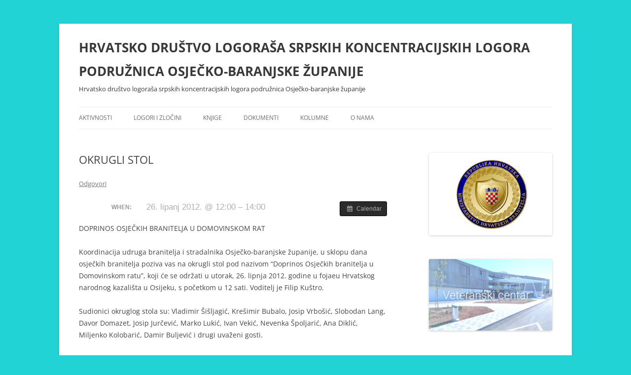

--- FILE ---
content_type: text/html; charset=UTF-8
request_url: http://www.logorasi.eu/event/okrugli-stol/
body_size: 15987
content:
<!DOCTYPE html>
<!--[if IE 7]>
<html class="ie ie7" dir="ltr" lang="hr" prefix="og: https://ogp.me/ns# fb: https://ogp.me/ns/fb# article: https://ogp.me/ns/article#">
<![endif]-->
<!--[if IE 8]>
<html class="ie ie8" dir="ltr" lang="hr" prefix="og: https://ogp.me/ns# fb: https://ogp.me/ns/fb# article: https://ogp.me/ns/article#">
<![endif]-->
<!--[if !(IE 7) & !(IE 8)]><!-->
<html dir="ltr" lang="hr" prefix="og: https://ogp.me/ns# fb: https://ogp.me/ns/fb# article: https://ogp.me/ns/article#">
<!--<![endif]-->
<head>
<meta charset="UTF-8" />
<meta name="viewport" content="width=device-width, initial-scale=1.0" />

<link rel="profile" href="https://gmpg.org/xfn/11" />
<link rel="pingback" href="http://www.logorasi.eu/xmlrpc.php">
<!--[if lt IE 9]>
<script src="http://www.logorasi.eu/wp-content/themes/twentytwelve/js/html5.js?ver=3.7.0" type="text/javascript"></script>
<![endif]-->


<meta name="wpsso-begin" content="wpsso structured data begin"/>
<!-- generator:1 --><meta name="generator" content="WPSSO Core 21.6.0/S"/>
<link rel="shortlink" href="http://www.logorasi.eu/?p=924"/>
<meta property="fb:app_id" content="966242223397117"/>
<meta property="og:type" content="article"/>
<meta property="og:url" content="http://www.logorasi.eu/event/okrugli-stol/"/>
<meta property="og:locale" content="en_US"/>
<meta property="og:site_name" content="HRVATSKO DRU&Scaron;TVO LOGORA&Scaron;A SRPSKIH KONCENTRACIJSKIH LOGORA   PODRUŽNICA OSJEČKO-BARANJSKE ŽUPANIJE"/>
<meta property="og:title" content="OKRUGLI STOL | HRVATSKO DRU&Scaron;TVO LOGORA&Scaron;A SRPSKIH KONCENTRACIJSKIH..."/>
<meta property="og:description" content="DOPRINOS OSJEČKIH BRANITELJA U DOMOVINSKOM RAT Koordinacija udruga branitelja i stradalnika Osječko-baranjske županije, u sklopu dana osječkih branitelja poziva vas na okrugli stol pod nazivom &quot;Doprinos Osječkih branitelja u Domovinskom ratu&quot;, koji će se održati u utorak, 26. lipnja 2012. godine..."/>
<meta property="og:updated_time" content="2012-06-18T13:18:36+00:00"/>
<meta property="article:published_time" content="2012-06-15T20:20:41+00:00"/>
<meta property="article:modified_time" content="2012-06-18T13:18:36+00:00"/>
<meta name="twitter:domain" content="www.logorasi.eu"/>
<meta name="twitter:title" content="OKRUGLI STOL | HRVATSKO DRU&Scaron;TVO LOGORA&Scaron;A SRPSKIH KONCENTRACIJSKIH..."/>
<meta name="twitter:description" content="DOPRINOS OSJEČKIH BRANITELJA U DOMOVINSKOM RAT Koordinacija udruga branitelja i stradalnika Osječko-baranjske županije, u sklopu dana osječkih branitelja poziva vas na okrugli stol pod nazivom..."/>
<meta name="twitter:card" content="summary"/>
<meta name="twitter:label1" content="Written by"/>
<meta name="twitter:data1" content="admin"/>
<meta name="author" content="admin"/>
<script type="application/ld+json" id="wpsso-schema-graph">{
    "@context": "https://schema.org",
    "@graph": [
        {
            "@id": "/event/okrugli-stol/#sso/webpage/924",
            "@context": "https://schema.org",
            "@type": "WebPage",
            "mainEntityOfPage": "http://www.logorasi.eu/event/okrugli-stol/",
            "url": "http://www.logorasi.eu/event/okrugli-stol/",
            "sameAs": [
                "http://www.logorasi.eu/?p=924"
            ],
            "name": "OKRUGLI STOL | HRVATSKO DRU&Scaron;TVO LOGORA&Scaron;A SRPSKIH KONCENTRACIJSKIH...",
            "alternateName": "OKRUGLI STOL | HRVATSKO DRU&Scaron;TVO LOGORA&Scaron;A SRPSKIH KONCENTRACIJSKIH LOGORA PODRU\u017dNICA OSJE\u010cKO-BARANJSKE \u017dUPANIJE",
            "description": "DOPRINOS OSJE\u010cKIH BRANITELJA U DOMOVINSKOM RAT Koordinacija udruga branitelja i stradalnika Osje\u010dko-baranjske \u017eupanije, u sklopu dana osje\u010dkih branitelja poziva vas na okrugli stol pod nazivom &quot;Doprinos Osje\u010dkih branitelja u Domovinskom ratu&quot;, koji \u0107e se odr\u017eati u utorak, 26. lipnja 2012. godine...",
            "potentialAction": [
                {
                    "@context": "https://schema.org",
                    "@type": "ReadAction",
                    "target": "http://www.logorasi.eu/event/okrugli-stol/"
                }
            ],
            "publisher": [
                {
                    "@id": "/#sso/organization/site/org-logo-url"
                }
            ],
            "headline": "OKRUGLI STOL | HRVATSKO DRU&Scaron;TVO LOGORA&Scaron;A SRPSKIH KONCENTRACIJSKIH LOGORA PODRU\u017dNICA OSJE\u010cKO-BARANJSKE \u017dUPANIJE",
            "inLanguage": "hr",
            "datePublished": "2012-06-15T20:20:41+00:00",
            "dateModified": "2012-06-18T13:18:36+00:00",
            "author": {
                "@id": "/2ffd67b99511c27239cfa4c194c1eb99#sso/person"
            },
            "commentCount": 0
        },
        {
            "@id": "/#sso/organization/site/org-logo-url",
            "@context": "https://schema.org",
            "@type": "Organization",
            "url": "http://www.logorasi.eu/",
            "name": "HRVATSKO DRU\u0160TVO LOGORA\u0160A SRPSKIH KONCENTRACIJSKIH LOGORA   PODRU\u017dNICA OSJE\u010cKO-BARANJSKE \u017dUPANIJE",
            "description": "Hrvatsko dru\u0161tvo logora\u0161a srpskih koncentracijskih logora podru\u017enica Osje\u010dko-baranjske \u017eupanije"
        },
        {
            "@id": "/2ffd67b99511c27239cfa4c194c1eb99#sso/person",
            "@context": "https://schema.org",
            "@type": "Person",
            "name": "admin",
            "description": "Author archive page for admin."
        }
    ]
}</script>
<meta name="wpsso-end" content="wpsso structured data end"/>
<meta name="wpsso-cached" content="2025-10-28T19:41:44+00:00 for www.logorasi.eu"/>
<meta name="wpsso-added" content="2025-11-18T00:31:54+00:00 in 0.002902 secs (9.52 MB peak)"/>

	<style>img:is([sizes="auto" i], [sizes^="auto," i]) { contain-intrinsic-size: 3000px 1500px }</style>
	
		<!-- All in One SEO 4.8.7 - aioseo.com -->
		<title>OKRUGLI STOL | HRVATSKO DRUŠTVO LOGORAŠA SRPSKIH KONCENTRACIJSKIH LOGORA PODRUŽNICA OSJEČKO-BARANJSKE ŽUPANIJE</title>
	<meta name="description" content="DOPRINOS OSJEČKIH BRANITELJA U DOMOVINSKOM RAT Koordinacija udruga branitelja i stradalnika Osječko-baranjske županije, u sklopu dana osječkih branitelja poziva vas na okrugli stol pod nazivom &quot;Doprinos Osječkih branitelja u Domovinskom ratu&quot;, koji će se održati u utorak, 26. lipnja 2012. godine u fojaeu Hrvatskog narodnog kazališta u Osijeku, s početkom u 12 sati. Voditelj je" />
	<meta name="robots" content="max-image-preview:large" />
	<meta name="author" content="admin"/>
	<link rel="canonical" href="http://www.logorasi.eu/event/okrugli-stol/" />
	<meta name="generator" content="All in One SEO (AIOSEO) 4.8.7" />
		<meta property="og:locale" content="hr_HR" />
		<meta property="og:site_name" content="HRVATSKO DRUŠTVO LOGORAŠA SRPSKIH KONCENTRACIJSKIH LOGORA OSJEČKO-BARANJSKE ŽUPANIJE" />
		<meta property="og:type" content="article" />
		<meta property="og:title" content="OKRUGLI STOL | HRVATSKO DRUŠTVO LOGORAŠA SRPSKIH KONCENTRACIJSKIH LOGORA PODRUŽNICA OSJEČKO-BARANJSKE ŽUPANIJE" />
		<meta property="og:description" content="DOPRINOS OSJEČKIH BRANITELJA U DOMOVINSKOM RAT Koordinacija udruga branitelja i stradalnika Osječko-baranjske županije, u sklopu dana osječkih branitelja poziva vas na okrugli stol pod nazivom &quot;Doprinos Osječkih branitelja u Domovinskom ratu&quot;, koji će se održati u utorak, 26. lipnja 2012. godine u fojaeu Hrvatskog narodnog kazališta u Osijeku, s početkom u 12 sati. Voditelj je" />
		<meta property="og:url" content="http://www.logorasi.eu/event/okrugli-stol/" />
		<meta property="fb:admins" content="https://www.facebook.com/profile.php?id=100009563717113" />
		<meta property="article:published_time" content="2012-06-15T20:20:41+00:00" />
		<meta property="article:modified_time" content="2012-06-18T13:18:36+00:00" />
		<meta name="twitter:card" content="summary" />
		<meta name="twitter:title" content="OKRUGLI STOL | HRVATSKO DRUŠTVO LOGORAŠA SRPSKIH KONCENTRACIJSKIH LOGORA PODRUŽNICA OSJEČKO-BARANJSKE ŽUPANIJE" />
		<meta name="twitter:description" content="DOPRINOS OSJEČKIH BRANITELJA U DOMOVINSKOM RAT Koordinacija udruga branitelja i stradalnika Osječko-baranjske županije, u sklopu dana osječkih branitelja poziva vas na okrugli stol pod nazivom &quot;Doprinos Osječkih branitelja u Domovinskom ratu&quot;, koji će se održati u utorak, 26. lipnja 2012. godine u fojaeu Hrvatskog narodnog kazališta u Osijeku, s početkom u 12 sati. Voditelj je" />
		<!-- All in One SEO -->

<link rel="alternate" type="application/rss+xml" title="HRVATSKO DRUŠTVO LOGORAŠA SRPSKIH KONCENTRACIJSKIH LOGORA   PODRUŽNICA OSJEČKO-BARANJSKE ŽUPANIJE &raquo; Kanal" href="http://www.logorasi.eu/feed/" />
<link rel="alternate" type="application/rss+xml" title="HRVATSKO DRUŠTVO LOGORAŠA SRPSKIH KONCENTRACIJSKIH LOGORA   PODRUŽNICA OSJEČKO-BARANJSKE ŽUPANIJE &raquo; Kanal komentara" href="http://www.logorasi.eu/comments/feed/" />
<link rel="alternate" type="application/rss+xml" title="HRVATSKO DRUŠTVO LOGORAŠA SRPSKIH KONCENTRACIJSKIH LOGORA   PODRUŽNICA OSJEČKO-BARANJSKE ŽUPANIJE &raquo; OKRUGLI STOL Kanal komentara" href="http://www.logorasi.eu/event/okrugli-stol/feed/" />
<script type="text/javascript">
/* <![CDATA[ */
window._wpemojiSettings = {"baseUrl":"https:\/\/s.w.org\/images\/core\/emoji\/16.0.1\/72x72\/","ext":".png","svgUrl":"https:\/\/s.w.org\/images\/core\/emoji\/16.0.1\/svg\/","svgExt":".svg","source":{"concatemoji":"http:\/\/www.logorasi.eu\/wp-includes\/js\/wp-emoji-release.min.js?ver=6.8.3"}};
/*! This file is auto-generated */
!function(s,n){var o,i,e;function c(e){try{var t={supportTests:e,timestamp:(new Date).valueOf()};sessionStorage.setItem(o,JSON.stringify(t))}catch(e){}}function p(e,t,n){e.clearRect(0,0,e.canvas.width,e.canvas.height),e.fillText(t,0,0);var t=new Uint32Array(e.getImageData(0,0,e.canvas.width,e.canvas.height).data),a=(e.clearRect(0,0,e.canvas.width,e.canvas.height),e.fillText(n,0,0),new Uint32Array(e.getImageData(0,0,e.canvas.width,e.canvas.height).data));return t.every(function(e,t){return e===a[t]})}function u(e,t){e.clearRect(0,0,e.canvas.width,e.canvas.height),e.fillText(t,0,0);for(var n=e.getImageData(16,16,1,1),a=0;a<n.data.length;a++)if(0!==n.data[a])return!1;return!0}function f(e,t,n,a){switch(t){case"flag":return n(e,"\ud83c\udff3\ufe0f\u200d\u26a7\ufe0f","\ud83c\udff3\ufe0f\u200b\u26a7\ufe0f")?!1:!n(e,"\ud83c\udde8\ud83c\uddf6","\ud83c\udde8\u200b\ud83c\uddf6")&&!n(e,"\ud83c\udff4\udb40\udc67\udb40\udc62\udb40\udc65\udb40\udc6e\udb40\udc67\udb40\udc7f","\ud83c\udff4\u200b\udb40\udc67\u200b\udb40\udc62\u200b\udb40\udc65\u200b\udb40\udc6e\u200b\udb40\udc67\u200b\udb40\udc7f");case"emoji":return!a(e,"\ud83e\udedf")}return!1}function g(e,t,n,a){var r="undefined"!=typeof WorkerGlobalScope&&self instanceof WorkerGlobalScope?new OffscreenCanvas(300,150):s.createElement("canvas"),o=r.getContext("2d",{willReadFrequently:!0}),i=(o.textBaseline="top",o.font="600 32px Arial",{});return e.forEach(function(e){i[e]=t(o,e,n,a)}),i}function t(e){var t=s.createElement("script");t.src=e,t.defer=!0,s.head.appendChild(t)}"undefined"!=typeof Promise&&(o="wpEmojiSettingsSupports",i=["flag","emoji"],n.supports={everything:!0,everythingExceptFlag:!0},e=new Promise(function(e){s.addEventListener("DOMContentLoaded",e,{once:!0})}),new Promise(function(t){var n=function(){try{var e=JSON.parse(sessionStorage.getItem(o));if("object"==typeof e&&"number"==typeof e.timestamp&&(new Date).valueOf()<e.timestamp+604800&&"object"==typeof e.supportTests)return e.supportTests}catch(e){}return null}();if(!n){if("undefined"!=typeof Worker&&"undefined"!=typeof OffscreenCanvas&&"undefined"!=typeof URL&&URL.createObjectURL&&"undefined"!=typeof Blob)try{var e="postMessage("+g.toString()+"("+[JSON.stringify(i),f.toString(),p.toString(),u.toString()].join(",")+"));",a=new Blob([e],{type:"text/javascript"}),r=new Worker(URL.createObjectURL(a),{name:"wpTestEmojiSupports"});return void(r.onmessage=function(e){c(n=e.data),r.terminate(),t(n)})}catch(e){}c(n=g(i,f,p,u))}t(n)}).then(function(e){for(var t in e)n.supports[t]=e[t],n.supports.everything=n.supports.everything&&n.supports[t],"flag"!==t&&(n.supports.everythingExceptFlag=n.supports.everythingExceptFlag&&n.supports[t]);n.supports.everythingExceptFlag=n.supports.everythingExceptFlag&&!n.supports.flag,n.DOMReady=!1,n.readyCallback=function(){n.DOMReady=!0}}).then(function(){return e}).then(function(){var e;n.supports.everything||(n.readyCallback(),(e=n.source||{}).concatemoji?t(e.concatemoji):e.wpemoji&&e.twemoji&&(t(e.twemoji),t(e.wpemoji)))}))}((window,document),window._wpemojiSettings);
/* ]]> */
</script>
<link rel='stylesheet' id='ai1ec_style-css' href='//www.logorasi.eu/wp-content/plugins/all-in-one-event-calendar/public/themes-ai1ec/umbra/css/ai1ec_parsed_css.css?ver=3.0.0' type='text/css' media='all' />
<link rel='stylesheet' id='mvt_css_file-css' href='http://www.logorasi.eu/wp-content/plugins/my-videotag/css/mvt-styles.css?ver=1.6.9' type='text/css' media='all' />
<link rel='stylesheet' id='jquery.prettyphoto-css' href='http://www.logorasi.eu/wp-content/plugins/wp-video-lightbox/css/prettyPhoto.css?ver=6.8.3' type='text/css' media='all' />
<link rel='stylesheet' id='video-lightbox-css' href='http://www.logorasi.eu/wp-content/plugins/wp-video-lightbox/wp-video-lightbox.css?ver=6.8.3' type='text/css' media='all' />
<style id='wp-emoji-styles-inline-css' type='text/css'>

	img.wp-smiley, img.emoji {
		display: inline !important;
		border: none !important;
		box-shadow: none !important;
		height: 1em !important;
		width: 1em !important;
		margin: 0 0.07em !important;
		vertical-align: -0.1em !important;
		background: none !important;
		padding: 0 !important;
	}
</style>
<link rel='stylesheet' id='wp-block-library-css' href='http://www.logorasi.eu/wp-includes/css/dist/block-library/style.min.css?ver=6.8.3' type='text/css' media='all' />
<style id='wp-block-library-theme-inline-css' type='text/css'>
.wp-block-audio :where(figcaption){color:#555;font-size:13px;text-align:center}.is-dark-theme .wp-block-audio :where(figcaption){color:#ffffffa6}.wp-block-audio{margin:0 0 1em}.wp-block-code{border:1px solid #ccc;border-radius:4px;font-family:Menlo,Consolas,monaco,monospace;padding:.8em 1em}.wp-block-embed :where(figcaption){color:#555;font-size:13px;text-align:center}.is-dark-theme .wp-block-embed :where(figcaption){color:#ffffffa6}.wp-block-embed{margin:0 0 1em}.blocks-gallery-caption{color:#555;font-size:13px;text-align:center}.is-dark-theme .blocks-gallery-caption{color:#ffffffa6}:root :where(.wp-block-image figcaption){color:#555;font-size:13px;text-align:center}.is-dark-theme :root :where(.wp-block-image figcaption){color:#ffffffa6}.wp-block-image{margin:0 0 1em}.wp-block-pullquote{border-bottom:4px solid;border-top:4px solid;color:currentColor;margin-bottom:1.75em}.wp-block-pullquote cite,.wp-block-pullquote footer,.wp-block-pullquote__citation{color:currentColor;font-size:.8125em;font-style:normal;text-transform:uppercase}.wp-block-quote{border-left:.25em solid;margin:0 0 1.75em;padding-left:1em}.wp-block-quote cite,.wp-block-quote footer{color:currentColor;font-size:.8125em;font-style:normal;position:relative}.wp-block-quote:where(.has-text-align-right){border-left:none;border-right:.25em solid;padding-left:0;padding-right:1em}.wp-block-quote:where(.has-text-align-center){border:none;padding-left:0}.wp-block-quote.is-large,.wp-block-quote.is-style-large,.wp-block-quote:where(.is-style-plain){border:none}.wp-block-search .wp-block-search__label{font-weight:700}.wp-block-search__button{border:1px solid #ccc;padding:.375em .625em}:where(.wp-block-group.has-background){padding:1.25em 2.375em}.wp-block-separator.has-css-opacity{opacity:.4}.wp-block-separator{border:none;border-bottom:2px solid;margin-left:auto;margin-right:auto}.wp-block-separator.has-alpha-channel-opacity{opacity:1}.wp-block-separator:not(.is-style-wide):not(.is-style-dots){width:100px}.wp-block-separator.has-background:not(.is-style-dots){border-bottom:none;height:1px}.wp-block-separator.has-background:not(.is-style-wide):not(.is-style-dots){height:2px}.wp-block-table{margin:0 0 1em}.wp-block-table td,.wp-block-table th{word-break:normal}.wp-block-table :where(figcaption){color:#555;font-size:13px;text-align:center}.is-dark-theme .wp-block-table :where(figcaption){color:#ffffffa6}.wp-block-video :where(figcaption){color:#555;font-size:13px;text-align:center}.is-dark-theme .wp-block-video :where(figcaption){color:#ffffffa6}.wp-block-video{margin:0 0 1em}:root :where(.wp-block-template-part.has-background){margin-bottom:0;margin-top:0;padding:1.25em 2.375em}
</style>
<style id='classic-theme-styles-inline-css' type='text/css'>
/*! This file is auto-generated */
.wp-block-button__link{color:#fff;background-color:#32373c;border-radius:9999px;box-shadow:none;text-decoration:none;padding:calc(.667em + 2px) calc(1.333em + 2px);font-size:1.125em}.wp-block-file__button{background:#32373c;color:#fff;text-decoration:none}
</style>
<style id='global-styles-inline-css' type='text/css'>
:root{--wp--preset--aspect-ratio--square: 1;--wp--preset--aspect-ratio--4-3: 4/3;--wp--preset--aspect-ratio--3-4: 3/4;--wp--preset--aspect-ratio--3-2: 3/2;--wp--preset--aspect-ratio--2-3: 2/3;--wp--preset--aspect-ratio--16-9: 16/9;--wp--preset--aspect-ratio--9-16: 9/16;--wp--preset--color--black: #000000;--wp--preset--color--cyan-bluish-gray: #abb8c3;--wp--preset--color--white: #fff;--wp--preset--color--pale-pink: #f78da7;--wp--preset--color--vivid-red: #cf2e2e;--wp--preset--color--luminous-vivid-orange: #ff6900;--wp--preset--color--luminous-vivid-amber: #fcb900;--wp--preset--color--light-green-cyan: #7bdcb5;--wp--preset--color--vivid-green-cyan: #00d084;--wp--preset--color--pale-cyan-blue: #8ed1fc;--wp--preset--color--vivid-cyan-blue: #0693e3;--wp--preset--color--vivid-purple: #9b51e0;--wp--preset--color--blue: #21759b;--wp--preset--color--dark-gray: #444;--wp--preset--color--medium-gray: #9f9f9f;--wp--preset--color--light-gray: #e6e6e6;--wp--preset--gradient--vivid-cyan-blue-to-vivid-purple: linear-gradient(135deg,rgba(6,147,227,1) 0%,rgb(155,81,224) 100%);--wp--preset--gradient--light-green-cyan-to-vivid-green-cyan: linear-gradient(135deg,rgb(122,220,180) 0%,rgb(0,208,130) 100%);--wp--preset--gradient--luminous-vivid-amber-to-luminous-vivid-orange: linear-gradient(135deg,rgba(252,185,0,1) 0%,rgba(255,105,0,1) 100%);--wp--preset--gradient--luminous-vivid-orange-to-vivid-red: linear-gradient(135deg,rgba(255,105,0,1) 0%,rgb(207,46,46) 100%);--wp--preset--gradient--very-light-gray-to-cyan-bluish-gray: linear-gradient(135deg,rgb(238,238,238) 0%,rgb(169,184,195) 100%);--wp--preset--gradient--cool-to-warm-spectrum: linear-gradient(135deg,rgb(74,234,220) 0%,rgb(151,120,209) 20%,rgb(207,42,186) 40%,rgb(238,44,130) 60%,rgb(251,105,98) 80%,rgb(254,248,76) 100%);--wp--preset--gradient--blush-light-purple: linear-gradient(135deg,rgb(255,206,236) 0%,rgb(152,150,240) 100%);--wp--preset--gradient--blush-bordeaux: linear-gradient(135deg,rgb(254,205,165) 0%,rgb(254,45,45) 50%,rgb(107,0,62) 100%);--wp--preset--gradient--luminous-dusk: linear-gradient(135deg,rgb(255,203,112) 0%,rgb(199,81,192) 50%,rgb(65,88,208) 100%);--wp--preset--gradient--pale-ocean: linear-gradient(135deg,rgb(255,245,203) 0%,rgb(182,227,212) 50%,rgb(51,167,181) 100%);--wp--preset--gradient--electric-grass: linear-gradient(135deg,rgb(202,248,128) 0%,rgb(113,206,126) 100%);--wp--preset--gradient--midnight: linear-gradient(135deg,rgb(2,3,129) 0%,rgb(40,116,252) 100%);--wp--preset--font-size--small: 13px;--wp--preset--font-size--medium: 20px;--wp--preset--font-size--large: 36px;--wp--preset--font-size--x-large: 42px;--wp--preset--spacing--20: 0.44rem;--wp--preset--spacing--30: 0.67rem;--wp--preset--spacing--40: 1rem;--wp--preset--spacing--50: 1.5rem;--wp--preset--spacing--60: 2.25rem;--wp--preset--spacing--70: 3.38rem;--wp--preset--spacing--80: 5.06rem;--wp--preset--shadow--natural: 6px 6px 9px rgba(0, 0, 0, 0.2);--wp--preset--shadow--deep: 12px 12px 50px rgba(0, 0, 0, 0.4);--wp--preset--shadow--sharp: 6px 6px 0px rgba(0, 0, 0, 0.2);--wp--preset--shadow--outlined: 6px 6px 0px -3px rgba(255, 255, 255, 1), 6px 6px rgba(0, 0, 0, 1);--wp--preset--shadow--crisp: 6px 6px 0px rgba(0, 0, 0, 1);}:where(.is-layout-flex){gap: 0.5em;}:where(.is-layout-grid){gap: 0.5em;}body .is-layout-flex{display: flex;}.is-layout-flex{flex-wrap: wrap;align-items: center;}.is-layout-flex > :is(*, div){margin: 0;}body .is-layout-grid{display: grid;}.is-layout-grid > :is(*, div){margin: 0;}:where(.wp-block-columns.is-layout-flex){gap: 2em;}:where(.wp-block-columns.is-layout-grid){gap: 2em;}:where(.wp-block-post-template.is-layout-flex){gap: 1.25em;}:where(.wp-block-post-template.is-layout-grid){gap: 1.25em;}.has-black-color{color: var(--wp--preset--color--black) !important;}.has-cyan-bluish-gray-color{color: var(--wp--preset--color--cyan-bluish-gray) !important;}.has-white-color{color: var(--wp--preset--color--white) !important;}.has-pale-pink-color{color: var(--wp--preset--color--pale-pink) !important;}.has-vivid-red-color{color: var(--wp--preset--color--vivid-red) !important;}.has-luminous-vivid-orange-color{color: var(--wp--preset--color--luminous-vivid-orange) !important;}.has-luminous-vivid-amber-color{color: var(--wp--preset--color--luminous-vivid-amber) !important;}.has-light-green-cyan-color{color: var(--wp--preset--color--light-green-cyan) !important;}.has-vivid-green-cyan-color{color: var(--wp--preset--color--vivid-green-cyan) !important;}.has-pale-cyan-blue-color{color: var(--wp--preset--color--pale-cyan-blue) !important;}.has-vivid-cyan-blue-color{color: var(--wp--preset--color--vivid-cyan-blue) !important;}.has-vivid-purple-color{color: var(--wp--preset--color--vivid-purple) !important;}.has-black-background-color{background-color: var(--wp--preset--color--black) !important;}.has-cyan-bluish-gray-background-color{background-color: var(--wp--preset--color--cyan-bluish-gray) !important;}.has-white-background-color{background-color: var(--wp--preset--color--white) !important;}.has-pale-pink-background-color{background-color: var(--wp--preset--color--pale-pink) !important;}.has-vivid-red-background-color{background-color: var(--wp--preset--color--vivid-red) !important;}.has-luminous-vivid-orange-background-color{background-color: var(--wp--preset--color--luminous-vivid-orange) !important;}.has-luminous-vivid-amber-background-color{background-color: var(--wp--preset--color--luminous-vivid-amber) !important;}.has-light-green-cyan-background-color{background-color: var(--wp--preset--color--light-green-cyan) !important;}.has-vivid-green-cyan-background-color{background-color: var(--wp--preset--color--vivid-green-cyan) !important;}.has-pale-cyan-blue-background-color{background-color: var(--wp--preset--color--pale-cyan-blue) !important;}.has-vivid-cyan-blue-background-color{background-color: var(--wp--preset--color--vivid-cyan-blue) !important;}.has-vivid-purple-background-color{background-color: var(--wp--preset--color--vivid-purple) !important;}.has-black-border-color{border-color: var(--wp--preset--color--black) !important;}.has-cyan-bluish-gray-border-color{border-color: var(--wp--preset--color--cyan-bluish-gray) !important;}.has-white-border-color{border-color: var(--wp--preset--color--white) !important;}.has-pale-pink-border-color{border-color: var(--wp--preset--color--pale-pink) !important;}.has-vivid-red-border-color{border-color: var(--wp--preset--color--vivid-red) !important;}.has-luminous-vivid-orange-border-color{border-color: var(--wp--preset--color--luminous-vivid-orange) !important;}.has-luminous-vivid-amber-border-color{border-color: var(--wp--preset--color--luminous-vivid-amber) !important;}.has-light-green-cyan-border-color{border-color: var(--wp--preset--color--light-green-cyan) !important;}.has-vivid-green-cyan-border-color{border-color: var(--wp--preset--color--vivid-green-cyan) !important;}.has-pale-cyan-blue-border-color{border-color: var(--wp--preset--color--pale-cyan-blue) !important;}.has-vivid-cyan-blue-border-color{border-color: var(--wp--preset--color--vivid-cyan-blue) !important;}.has-vivid-purple-border-color{border-color: var(--wp--preset--color--vivid-purple) !important;}.has-vivid-cyan-blue-to-vivid-purple-gradient-background{background: var(--wp--preset--gradient--vivid-cyan-blue-to-vivid-purple) !important;}.has-light-green-cyan-to-vivid-green-cyan-gradient-background{background: var(--wp--preset--gradient--light-green-cyan-to-vivid-green-cyan) !important;}.has-luminous-vivid-amber-to-luminous-vivid-orange-gradient-background{background: var(--wp--preset--gradient--luminous-vivid-amber-to-luminous-vivid-orange) !important;}.has-luminous-vivid-orange-to-vivid-red-gradient-background{background: var(--wp--preset--gradient--luminous-vivid-orange-to-vivid-red) !important;}.has-very-light-gray-to-cyan-bluish-gray-gradient-background{background: var(--wp--preset--gradient--very-light-gray-to-cyan-bluish-gray) !important;}.has-cool-to-warm-spectrum-gradient-background{background: var(--wp--preset--gradient--cool-to-warm-spectrum) !important;}.has-blush-light-purple-gradient-background{background: var(--wp--preset--gradient--blush-light-purple) !important;}.has-blush-bordeaux-gradient-background{background: var(--wp--preset--gradient--blush-bordeaux) !important;}.has-luminous-dusk-gradient-background{background: var(--wp--preset--gradient--luminous-dusk) !important;}.has-pale-ocean-gradient-background{background: var(--wp--preset--gradient--pale-ocean) !important;}.has-electric-grass-gradient-background{background: var(--wp--preset--gradient--electric-grass) !important;}.has-midnight-gradient-background{background: var(--wp--preset--gradient--midnight) !important;}.has-small-font-size{font-size: var(--wp--preset--font-size--small) !important;}.has-medium-font-size{font-size: var(--wp--preset--font-size--medium) !important;}.has-large-font-size{font-size: var(--wp--preset--font-size--large) !important;}.has-x-large-font-size{font-size: var(--wp--preset--font-size--x-large) !important;}
:where(.wp-block-post-template.is-layout-flex){gap: 1.25em;}:where(.wp-block-post-template.is-layout-grid){gap: 1.25em;}
:where(.wp-block-columns.is-layout-flex){gap: 2em;}:where(.wp-block-columns.is-layout-grid){gap: 2em;}
:root :where(.wp-block-pullquote){font-size: 1.5em;line-height: 1.6;}
</style>
<link rel='stylesheet' id='ye_dynamic-css' href='http://www.logorasi.eu/wp-content/plugins/youtube-embed/css/main.min.css?ver=5.4' type='text/css' media='all' />
<link rel='stylesheet' id='twentytwelve-fonts-css' href='http://www.logorasi.eu/wp-content/themes/twentytwelve/fonts/font-open-sans.css?ver=20230328' type='text/css' media='all' />
<link rel='stylesheet' id='twentytwelve-style-css' href='http://www.logorasi.eu/wp-content/themes/twentytwelve/style.css?ver=20250715' type='text/css' media='all' />
<link rel='stylesheet' id='twentytwelve-block-style-css' href='http://www.logorasi.eu/wp-content/themes/twentytwelve/css/blocks.css?ver=20240812' type='text/css' media='all' />
<!--[if lt IE 9]>
<link rel='stylesheet' id='twentytwelve-ie-css' href='http://www.logorasi.eu/wp-content/themes/twentytwelve/css/ie.css?ver=20240722' type='text/css' media='all' />
<![endif]-->
<script type="text/javascript" src="http://www.logorasi.eu/wp-includes/js/jquery/jquery.min.js?ver=3.7.1" id="jquery-core-js"></script>
<script type="text/javascript" src="http://www.logorasi.eu/wp-includes/js/jquery/jquery-migrate.min.js?ver=3.4.1" id="jquery-migrate-js"></script>
<script type="text/javascript" id="galleria-js-extra">
/* <![CDATA[ */
var flickrapiGalleria = {"theme":"http:\/\/www.logorasi.eu\/wp-content\/plugins\/flickr-api\/galleria\/themes\/classic\/galleria.classic.min.js"};
/* ]]> */
</script>
<script type="text/javascript" src="http://www.logorasi.eu/wp-content/plugins/flickr-api/galleria/galleria-1.2.5.min.js?ver=1.2.5" id="galleria-js"></script>
<script type="text/javascript" id="flickr-api-plugin-js-extra">
/* <![CDATA[ */
var flickrapi = {"apikey":"admin","baseurl":"http:\/\/www.logorasi.eu\/wp-content\/plugins\/flickr-api","ajaxurl":"http:\/\/www.logorasi.eu\/wp-admin\/admin-ajax.php","display":"galleria","shortcode":"flickrapi"};
/* ]]> */
</script>
<script type="text/javascript" src="http://www.logorasi.eu/wp-content/plugins/flickr-api/js/plugin.js?ver=6.8.3" id="flickr-api-plugin-js"></script>
<script type="text/javascript" src="http://www.logorasi.eu/?ai1ec_render_js=event.js&amp;is_backend=false&amp;ver=3.0.0" id="ai1ec_requirejs-js"></script>
<script type="text/javascript" src="http://www.logorasi.eu/wp-content/plugins/wp-video-lightbox/js/jquery.prettyPhoto.js?ver=3.1.6" id="jquery.prettyphoto-js"></script>
<script type="text/javascript" id="video-lightbox-js-extra">
/* <![CDATA[ */
var vlpp_vars = {"prettyPhoto_rel":"wp-video-lightbox","animation_speed":"fast","slideshow":"5000","autoplay_slideshow":"false","opacity":"0.80","show_title":"true","allow_resize":"true","allow_expand":"true","default_width":"640","default_height":"480","counter_separator_label":"\/","theme":"pp_default","horizontal_padding":"20","hideflash":"false","wmode":"opaque","autoplay":"false","modal":"false","deeplinking":"false","overlay_gallery":"true","overlay_gallery_max":"30","keyboard_shortcuts":"true","ie6_fallback":"true"};
/* ]]> */
</script>
<script type="text/javascript" src="http://www.logorasi.eu/wp-content/plugins/wp-video-lightbox/js/video-lightbox.js?ver=3.1.6" id="video-lightbox-js"></script>
<script type="text/javascript" src="http://www.logorasi.eu/wp-content/themes/twentytwelve/js/navigation.js?ver=20250303" id="twentytwelve-navigation-js" defer="defer" data-wp-strategy="defer"></script>
<link rel="https://api.w.org/" href="http://www.logorasi.eu/wp-json/" /><link rel="EditURI" type="application/rsd+xml" title="RSD" href="http://www.logorasi.eu/xmlrpc.php?rsd" />
<meta name="generator" content="WordPress 6.8.3" />
<link rel="alternate" title="oEmbed (JSON)" type="application/json+oembed" href="http://www.logorasi.eu/wp-json/oembed/1.0/embed?url=http%3A%2F%2Fwww.logorasi.eu%2Fevent%2Fokrugli-stol%2F" />
<link rel="alternate" title="oEmbed (XML)" type="text/xml+oembed" href="http://www.logorasi.eu/wp-json/oembed/1.0/embed?url=http%3A%2F%2Fwww.logorasi.eu%2Fevent%2Fokrugli-stol%2F&#038;format=xml" />
<meta property="og:url" content="http://www.logorasi.eu/event/okrugli-stol/" />
<meta property="og:title" content="OKRUGLI STOL (2012-06-26)" />
<meta property="og:type" content="article" />
<meta property="og:description" content="DOPRINOS OSJEČKIH BRANITELJA U DOMOVINSKOM RAT  Koordinacija udruga branitelja i stradalnika Osječko-baranjske županije, u sklopu dana osječkih branitelja poziva vas na okrugli stol pod nazivom &amp;#8220;Doprinos Osječkih branitelja u Domovinskom ratu&amp;#8221;, koji će se održati u utorak, 26. l" />
<meta property="og:image" content="http://www.google.com/uds/css/small-logo.png" />
<meta name="twitter:card" content="summary" />
<meta name="twitter:title" content="OKRUGLI STOL (2012-06-26)" />
<meta name="twitter:description" content="DOPRINOS OSJEČKIH BRANITELJA U DOMOVINSKOM RAT  Koordinacija udruga branitelja i stradalnika Osječko-baranjske županije, u sklopu dana osječkih branitelja poziva vas na okrugli stol pod nazivom &amp;#8220;Doprinos Osječkih branitelja u Domovinskom ratu&amp;#8221;, koji će se održati u utorak, 26. l" />
<meta name="twitter:image" content="http://www.google.com/uds/css/small-logo.png" />
<style type="text/css">
.myvideotag{
border:1px solid #CCCCCC;margin: 0 auto 10px;padding: 5px;
}
</style>
<script>
            WP_VIDEO_LIGHTBOX_VERSION="1.9.12";
            WP_VID_LIGHTBOX_URL="http://www.logorasi.eu/wp-content/plugins/wp-video-lightbox";
                        function wpvl_paramReplace(name, string, value) {
                // Find the param with regex
                // Grab the first character in the returned string (should be ? or &)
                // Replace our href string with our new value, passing on the name and delimeter

                var re = new RegExp("[\?&]" + name + "=([^&#]*)");
                var matches = re.exec(string);
                var newString;

                if (matches === null) {
                    // if there are no params, append the parameter
                    newString = string + '?' + name + '=' + value;
                } else {
                    var delimeter = matches[0].charAt(0);
                    newString = string.replace(re, delimeter + name + "=" + value);
                }
                return newString;
            }
            </script>	<style type="text/css" id="twentytwelve-header-css">
			.site-header h1 a,
		.site-header h2 {
			color: #383838;
		}
		</style>
	<style type="text/css" id="custom-background-css">
body.custom-background { background-color: #22d3d6; }
</style>
	<link rel="icon" href="http://www.logorasi.eu/wp-content/uploads/2015/07/cropped-logorasi-32x32.png" sizes="32x32" />
<link rel="icon" href="http://www.logorasi.eu/wp-content/uploads/2015/07/cropped-logorasi-192x192.png" sizes="192x192" />
<link rel="apple-touch-icon" href="http://www.logorasi.eu/wp-content/uploads/2015/07/cropped-logorasi-180x180.png" />
<meta name="msapplication-TileImage" content="http://www.logorasi.eu/wp-content/uploads/2015/07/cropped-logorasi-270x270.png" />
</head>

<body class="wp-singular ai1ec_event-template-default single single-ai1ec_event postid-924 custom-background wp-embed-responsive wp-theme-twentytwelve custom-font-enabled single-author wpsso-post-924-type-ai1ec_event">
<div id="page" class="hfeed site">
	<a class="screen-reader-text skip-link" href="#content">Skoči do sadržaja</a>
	<header id="masthead" class="site-header">
		<hgroup>
					<h1 class="site-title"><a href="http://www.logorasi.eu/" rel="home" >HRVATSKO DRUŠTVO LOGORAŠA SRPSKIH KONCENTRACIJSKIH LOGORA   PODRUŽNICA OSJEČKO-BARANJSKE ŽUPANIJE</a></h1>
			<h2 class="site-description">Hrvatsko društvo logoraša srpskih koncentracijskih logora podružnica Osječko-baranjske županije</h2>
		</hgroup>

		<nav id="site-navigation" class="main-navigation">
			<button class="menu-toggle">Izbornik</button>
			<div class="menu-glavni-izbornik-container"><ul id="menu-glavni-izbornik" class="nav-menu"><li id="menu-item-642" class="menu-item menu-item-type-post_type menu-item-object-page menu-item-642"><a href="http://www.logorasi.eu/kolumne/">Aktivnosti</a></li>
<li id="menu-item-627" class="menu-item menu-item-type-post_type menu-item-object-page menu-item-627"><a href="http://www.logorasi.eu/zlocini-u-dom-ratu/">Logori i zločini</a></li>
<li id="menu-item-137" class="menu-item menu-item-type-post_type menu-item-object-page menu-item-137"><a href="http://www.logorasi.eu/knjige/">Knjige</a></li>
<li id="menu-item-4971" class="menu-item menu-item-type-post_type menu-item-object-page menu-item-4971"><a href="http://www.logorasi.eu/branitelji/">DOKUMENTI</a></li>
<li id="menu-item-2960" class="menu-item menu-item-type-post_type menu-item-object-page menu-item-2960"><a href="http://www.logorasi.eu/kolumne-2/">Kolumne</a></li>
<li id="menu-item-141" class="menu-item menu-item-type-post_type menu-item-object-page menu-item-141"><a href="http://www.logorasi.eu/primjer-stranice/">O nama</a></li>
</ul></div>		</nav><!-- #site-navigation -->

			</header><!-- #masthead -->

	<div id="main" class="wrapper">

	<div id="primary" class="site-content">
		<div id="content" role="main">

			
				
	<article id="post-924" class="post-924 ai1ec_event type-ai1ec_event status-publish hentry">
				<header class="entry-header">
			
						<h1 class="entry-title">OKRUGLI STOL</h1>
										<div class="comments-link">
					<a href="http://www.logorasi.eu/event/okrugli-stol/#respond"><span class="leave-reply">Odgovori</span></a>				</div><!-- .comments-link -->
					</header><!-- .entry-header -->

				<div class="entry-content">
			<div class="timely ai1ec-single-event
	ai1ec-event-id-924
	ai1ec-event-instance-id-12
		">

<a id="ai1ec-event"></a>

<div class="ai1ec-actions">
	<div class="ai1ec-btn-group-vertical ai1ec-clearfix">
		<a class="ai1ec-calendar-link ai1ec-btn ai1ec-btn-default ai1ec-btn-sm
        ai1ec-tooltip-trigger "
    href="?ai1ec="
    
    data-placement="left"
    title="Pogledaj sve evente">
    <i class="ai1ec-fa ai1ec-fa-calendar ai1ec-fa-fw"></i>
    <span class="ai1ec-hidden-xs">Calendar</span>
</a>
	</div>

	<div class="ai1ec-btn-group-vertical ai1ec-clearfix">
					</div>

	</div>

			<div class="ai1ec-event-details ai1ec-clearfix">

	<div class="ai1ec-time ai1ec-row">
		<div class="ai1ec-field-label ai1ec-col-sm-3">When:</div>
		<div class="ai1ec-field-value ai1ec-col-sm-9 dt-duration">
			26. lipanj 2012. @ 12:00 – 14:00
								</div>
		<div class="ai1ec-hidden dt-start">2012-06-26T12:00:00+02:00</div>
		<div class="ai1ec-hidden dt-end">2012-06-26T14:00:00+02:00</div>
	</div>

	
	
	
	
	
	
				
				
	</div>
	
</div>
<p>DOPRINOS OSJEČKIH BRANITELJA U DOMOVINSKOM RAT</p>
<p>Koordinacija udruga branitelja i stradalnika Osječko-baranjske županije, u sklopu dana osječkih branitelja poziva vas na okrugli stol pod nazivom &#8220;Doprinos Osječkih branitelja u Domovinskom ratu&#8221;, koji će se održati u utorak, 26. lipnja 2012. godine u fojaeu Hrvatskog narodnog kazališta u Osijeku, s početkom u 12 sati. Voditelj je Filip Kuštro.</p>
<p>Sudionici okruglog stola su: Vladimir Šišljagić, Krešimir Bubalo, Josip Vrbošić, Slobodan Lang, Davor Domazet, Josip Jurčević, Marko Lukić, Ivan Vekić, Nevenka Špoljarić, Ana Diklić, Miljenko Kolobarić, Damir Buljević i drugi uvaženi gosti.</p>
<div id="-chrome-auto-translate-plugin-dialog" style="opacity: 1 !important; background-color: transparent !important; padding: 0px !important; margin: 0px !important; position: absolute !important; top: 0px; left: 0px; overflow: visible !important; z-index: 999999 !important; text-align: left !important; display: none; background-position: initial initial !important; background-repeat: initial initial !important;">
<div style="max-width: 300px !important; color: #fafafa !important; opacity: 0.8 !important; border-color: #000000 !important; border-width: 0px !important; -webkit-border-radius: 10px !important; background-color: #363636 !important; font-size: 16px !important; padding: 8px !important; overflow: visible !important; background-image: -webkit-gradient(linear, left top, right bottom, color-stop(0%, #000), color-stop(50%, #363636), color-stop(100%, #000)); z-index: 999999 !important; text-align: left  !important;"></div>
<p><img decoding="async" style="position: absolute !important; z-index: -1 !important; right: 1px !important; top: -20px !important; cursor: pointer !important; -webkit-border-radius: 20px; background-color: rgba(200, 200, 200, 0.3) !important; padding: 3px 5px 0 !important; margin: 0 !important;" onclick="document.location.href='http://translate.google.com/';" src="http://www.google.com/uds/css/small-logo.png" alt="" /></p>
</div>
<footer class="timely ai1ec-event-footer">
	</footer>
					</div><!-- .entry-content -->
		
		<footer class="entry-meta">
			Ovaj unos je objavljen u <a href="http://www.logorasi.eu/event/okrugli-stol/" title="22:20" rel="bookmark"><time class="entry-date" datetime="2012-06-15T22:20:41+02:00">15. lipnja 2012.</time></a><span class="by-author"> autor <span class="author vcard"><a class="url fn n" href="http://www.logorasi.eu/author/admin/" title="Pogledaj sve objave od admin" rel="author">admin</a></span></span>.								</footer><!-- .entry-meta -->
	</article><!-- #post -->

				<nav class="nav-single">
					<h3 class="assistive-text">Navigacija objava</h3>
					<span class="nav-previous"><a href="http://www.logorasi.eu/event/dan-osjeckih-branitelja/" rel="prev"><span class="meta-nav">&larr;</span> Dan Osječkih branitelja</a></span>
					<span class="nav-next"><a href="http://www.logorasi.eu/event/obljetnica-u-selu-celije/" rel="next">OBLJETNICA U SELU ČELIJE <span class="meta-nav">&rarr;</span></a></span>
				</nav><!-- .nav-single -->

				
<div id="comments" class="comments-area">

	
	
		<div id="respond" class="comment-respond">
		<h3 id="reply-title" class="comment-reply-title">Odgovori <small><a rel="nofollow" id="cancel-comment-reply-link" href="/event/okrugli-stol/#respond" style="display:none;">Otkaži odgovor</a></small></h3><form action="http://www.logorasi.eu/wp-comments-post.php" method="post" id="commentform" class="comment-form"><p class="comment-notes"><span id="email-notes">Vaša adresa e-pošte neće biti objavljena.</span> <span class="required-field-message">Obavezna polja su označena sa <span class="required">* (obavezno)</span></span></p><p class="comment-form-comment"><label for="comment">Komentar <span class="required">* (obavezno)</span></label> <textarea id="comment" name="comment" cols="45" rows="8" maxlength="65525" required="required"></textarea></p><p class="comment-form-author"><label for="author">Ime <span class="required">* (obavezno)</span></label> <input id="author" name="author" type="text" value="" size="30" maxlength="245" autocomplete="name" required="required" /></p>
<p class="comment-form-email"><label for="email">E-pošta <span class="required">* (obavezno)</span></label> <input id="email" name="email" type="text" value="" size="30" maxlength="100" aria-describedby="email-notes" autocomplete="email" required="required" /></p>
<p class="comment-form-url"><label for="url">Web-stranica</label> <input id="url" name="url" type="text" value="" size="30" maxlength="200" autocomplete="url" /></p>
<p class="form-submit"><input name="submit" type="submit" id="submit" class="submit" value="Objavi komentar" /> <input type='hidden' name='comment_post_ID' value='924' id='comment_post_ID' />
<input type='hidden' name='comment_parent' id='comment_parent' value='0' />
</p><p style="display: none;"><input type="hidden" id="akismet_comment_nonce" name="akismet_comment_nonce" value="f348196527" /></p><p style="display: none !important;" class="akismet-fields-container" data-prefix="ak_"><label>&#916;<textarea name="ak_hp_textarea" cols="45" rows="8" maxlength="100"></textarea></label><input type="hidden" id="ak_js_1" name="ak_js" value="116"/><script>document.getElementById( "ak_js_1" ).setAttribute( "value", ( new Date() ).getTime() );</script></p></form>	</div><!-- #respond -->
	<p class="akismet_comment_form_privacy_notice">This site uses Akismet to reduce spam. <a href="https://akismet.com/privacy/" target="_blank" rel="nofollow noopener">Learn how your comment data is processed.</a></p>
</div><!-- #comments .comments-area -->

			
		</div><!-- #content -->
	</div><!-- #primary -->


			<div id="secondary" class="widget-area" role="complementary">
			<aside id="block-13" class="widget widget_block widget_media_gallery">
<figure class="wp-block-gallery has-nested-images columns-default is-cropped wp-block-gallery-1 is-layout-flex wp-block-gallery-is-layout-flex">
<figure class="wp-block-image size-large"><a href="https://branitelji.gov.hr/"><img loading="lazy" decoding="async" width="366" height="244" data-id="4994" src="http://www.logorasi.eu/wp-content/uploads/2023/04/MHB_logo_bez_pozadine.png" alt="" class="wp-image-4994" srcset="http://www.logorasi.eu/wp-content/uploads/2023/04/MHB_logo_bez_pozadine.png 366w, http://www.logorasi.eu/wp-content/uploads/2023/04/MHB_logo_bez_pozadine-300x200.png 300w" sizes="auto, (max-width: 366px) 100vw, 366px" /></a></figure>
</figure>
</aside><aside id="block-45" class="widget widget_block widget_media_image">
<figure class="wp-block-image size-large"><a href="https://veteranskicentar.hr/"><img loading="lazy" decoding="async" width="1024" height="596" src="http://www.logorasi.eu/wp-content/uploads/2023/08/Snimka-zaslona-2023-08-28-154211-1024x596.png" alt="" class="wp-image-5106" srcset="http://www.logorasi.eu/wp-content/uploads/2023/08/Snimka-zaslona-2023-08-28-154211-1024x596.png 1024w, http://www.logorasi.eu/wp-content/uploads/2023/08/Snimka-zaslona-2023-08-28-154211-300x175.png 300w, http://www.logorasi.eu/wp-content/uploads/2023/08/Snimka-zaslona-2023-08-28-154211-768x447.png 768w, http://www.logorasi.eu/wp-content/uploads/2023/08/Snimka-zaslona-2023-08-28-154211-1536x895.png 1536w, http://www.logorasi.eu/wp-content/uploads/2023/08/Snimka-zaslona-2023-08-28-154211-2048x1193.png 2048w, http://www.logorasi.eu/wp-content/uploads/2023/08/Snimka-zaslona-2023-08-28-154211-624x363.png 624w, http://www.logorasi.eu/wp-content/uploads/2023/08/Snimka-zaslona-2023-08-28-154211-800x466.png 800w" sizes="auto, (max-width: 1024px) 100vw, 1024px" /></a></figure>
</aside><aside id="ai1ec_agenda_widget-4" class="widget widget_ai1ec_agenda_widget">

	<h3 class="widget-title">DOGAĐANJA</h3>

<style>
<!--

-->
</style>
<div class="timely ai1ec-agenda-widget-view ai1ec-clearfix">

			<p class="ai1ec-no-results">
			There are no upcoming events.
		</p>
	 
			<div class="ai1ec-subscribe-buttons-widget">
							<a class="ai1ec-btn ai1ec-btn-default ai1ec-btn-xs ai1ec-pull-right
					ai1ec-calendar-link"
					href="&#x3F;ai1ec&#x3D;">
					View Calendar
					<i class="ai1ec-fa ai1ec-fa-arrow-right"></i>
				</a>
			
					</div>
	 
</div>



</aside>
		<aside id="recent-posts-3" class="widget widget_recent_entries">
		<h3 class="widget-title">Nove objave</h3>
		<ul>
											<li>
					<a href="http://www.logorasi.eu/susreti-logorasa-zajednistvo-koje-cuva-istinu-snazna-poruka-iz-sibenika-i-vodica/">Susreti logoraša: Zajedništvo koje čuva istinu – snažna poruka iz Šibenika i Vodica</a>
									</li>
											<li>
					<a href="http://www.logorasi.eu/odrzane-15-sportske-igre-logorasa-u-dakovu/">Održane 15. Sportske igre logoraša u Đakovu</a>
									</li>
											<li>
					<a href="http://www.logorasi.eu/u-dalju-odrzan-meduzupanijski-strucni-skup-o-dogadajima-u-dalju-aljmasu-i-erdutu-1991-1997/">U Dalju održan Međužupanijski stručni skup o događajima u Dalju, Aljmašu i Erdutu 1991. &#8211; 1997.</a>
									</li>
											<li>
					<a href="http://www.logorasi.eu/obiljezena-33-obljetnica-razmjene-logorasa-u-nemetinu/">Obilježena 33. obljetnica razmjene logoraša u Nemetinu</a>
									</li>
											<li>
					<a href="http://www.logorasi.eu/glina-odavanje-pocast-hrvatskim-braniteljima-i-civilima/">Logor Glina-odavanje počast hrvatskim braniteljima i civilima</a>
									</li>
					</ul>

		</aside><aside id="archives-2" class="widget widget_archive"><h3 class="widget-title">Arhiva</h3>		<label class="screen-reader-text" for="archives-dropdown-2">Arhiva</label>
		<select id="archives-dropdown-2" name="archive-dropdown">
			
			<option value="">Odaberi mjesec</option>
				<option value='http://www.logorasi.eu/2025/10/'> listopad 2025 &nbsp;(1)</option>
	<option value='http://www.logorasi.eu/2025/09/'> rujan 2025 &nbsp;(2)</option>
	<option value='http://www.logorasi.eu/2025/08/'> kolovoz 2025 &nbsp;(3)</option>
	<option value='http://www.logorasi.eu/2025/05/'> svibanj 2025 &nbsp;(3)</option>
	<option value='http://www.logorasi.eu/2025/03/'> ožujak 2025 &nbsp;(2)</option>
	<option value='http://www.logorasi.eu/2024/12/'> prosinac 2024 &nbsp;(1)</option>
	<option value='http://www.logorasi.eu/2024/11/'> studeni 2024 &nbsp;(2)</option>
	<option value='http://www.logorasi.eu/2024/10/'> listopad 2024 &nbsp;(1)</option>
	<option value='http://www.logorasi.eu/2024/09/'> rujan 2024 &nbsp;(1)</option>
	<option value='http://www.logorasi.eu/2024/08/'> kolovoz 2024 &nbsp;(1)</option>
	<option value='http://www.logorasi.eu/2024/06/'> lipanj 2024 &nbsp;(1)</option>
	<option value='http://www.logorasi.eu/2024/05/'> svibanj 2024 &nbsp;(1)</option>
	<option value='http://www.logorasi.eu/2024/04/'> travanj 2024 &nbsp;(2)</option>
	<option value='http://www.logorasi.eu/2024/02/'> veljača 2024 &nbsp;(1)</option>
	<option value='http://www.logorasi.eu/2024/01/'> siječanj 2024 &nbsp;(1)</option>
	<option value='http://www.logorasi.eu/2023/11/'> studeni 2023 &nbsp;(1)</option>
	<option value='http://www.logorasi.eu/2023/10/'> listopad 2023 &nbsp;(2)</option>
	<option value='http://www.logorasi.eu/2023/08/'> kolovoz 2023 &nbsp;(2)</option>
	<option value='http://www.logorasi.eu/2023/06/'> lipanj 2023 &nbsp;(3)</option>
	<option value='http://www.logorasi.eu/2023/04/'> travanj 2023 &nbsp;(1)</option>
	<option value='http://www.logorasi.eu/2023/03/'> ožujak 2023 &nbsp;(1)</option>
	<option value='http://www.logorasi.eu/2023/02/'> veljača 2023 &nbsp;(1)</option>
	<option value='http://www.logorasi.eu/2022/12/'> prosinac 2022 &nbsp;(1)</option>
	<option value='http://www.logorasi.eu/2022/11/'> studeni 2022 &nbsp;(1)</option>
	<option value='http://www.logorasi.eu/2022/08/'> kolovoz 2022 &nbsp;(1)</option>
	<option value='http://www.logorasi.eu/2022/06/'> lipanj 2022 &nbsp;(1)</option>
	<option value='http://www.logorasi.eu/2021/11/'> studeni 2021 &nbsp;(2)</option>
	<option value='http://www.logorasi.eu/2020/10/'> listopad 2020 &nbsp;(1)</option>
	<option value='http://www.logorasi.eu/2020/07/'> srpanj 2020 &nbsp;(1)</option>
	<option value='http://www.logorasi.eu/2020/06/'> lipanj 2020 &nbsp;(2)</option>
	<option value='http://www.logorasi.eu/2020/04/'> travanj 2020 &nbsp;(1)</option>
	<option value='http://www.logorasi.eu/2020/03/'> ožujak 2020 &nbsp;(1)</option>
	<option value='http://www.logorasi.eu/2020/02/'> veljača 2020 &nbsp;(1)</option>
	<option value='http://www.logorasi.eu/2020/01/'> siječanj 2020 &nbsp;(3)</option>
	<option value='http://www.logorasi.eu/2019/11/'> studeni 2019 &nbsp;(1)</option>
	<option value='http://www.logorasi.eu/2019/10/'> listopad 2019 &nbsp;(2)</option>
	<option value='http://www.logorasi.eu/2019/06/'> lipanj 2019 &nbsp;(1)</option>
	<option value='http://www.logorasi.eu/2019/05/'> svibanj 2019 &nbsp;(1)</option>
	<option value='http://www.logorasi.eu/2019/01/'> siječanj 2019 &nbsp;(4)</option>
	<option value='http://www.logorasi.eu/2018/12/'> prosinac 2018 &nbsp;(2)</option>
	<option value='http://www.logorasi.eu/2018/11/'> studeni 2018 &nbsp;(3)</option>
	<option value='http://www.logorasi.eu/2018/10/'> listopad 2018 &nbsp;(2)</option>
	<option value='http://www.logorasi.eu/2018/09/'> rujan 2018 &nbsp;(2)</option>
	<option value='http://www.logorasi.eu/2018/08/'> kolovoz 2018 &nbsp;(1)</option>
	<option value='http://www.logorasi.eu/2018/06/'> lipanj 2018 &nbsp;(2)</option>
	<option value='http://www.logorasi.eu/2018/04/'> travanj 2018 &nbsp;(2)</option>
	<option value='http://www.logorasi.eu/2018/03/'> ožujak 2018 &nbsp;(1)</option>
	<option value='http://www.logorasi.eu/2018/02/'> veljača 2018 &nbsp;(1)</option>
	<option value='http://www.logorasi.eu/2018/01/'> siječanj 2018 &nbsp;(1)</option>
	<option value='http://www.logorasi.eu/2017/12/'> prosinac 2017 &nbsp;(1)</option>
	<option value='http://www.logorasi.eu/2017/11/'> studeni 2017 &nbsp;(3)</option>
	<option value='http://www.logorasi.eu/2017/10/'> listopad 2017 &nbsp;(1)</option>
	<option value='http://www.logorasi.eu/2017/09/'> rujan 2017 &nbsp;(2)</option>
	<option value='http://www.logorasi.eu/2017/08/'> kolovoz 2017 &nbsp;(3)</option>
	<option value='http://www.logorasi.eu/2017/06/'> lipanj 2017 &nbsp;(2)</option>
	<option value='http://www.logorasi.eu/2017/05/'> svibanj 2017 &nbsp;(3)</option>
	<option value='http://www.logorasi.eu/2017/04/'> travanj 2017 &nbsp;(1)</option>
	<option value='http://www.logorasi.eu/2017/03/'> ožujak 2017 &nbsp;(2)</option>
	<option value='http://www.logorasi.eu/2017/02/'> veljača 2017 &nbsp;(5)</option>
	<option value='http://www.logorasi.eu/2017/01/'> siječanj 2017 &nbsp;(4)</option>
	<option value='http://www.logorasi.eu/2016/12/'> prosinac 2016 &nbsp;(2)</option>
	<option value='http://www.logorasi.eu/2016/10/'> listopad 2016 &nbsp;(1)</option>
	<option value='http://www.logorasi.eu/2016/09/'> rujan 2016 &nbsp;(2)</option>
	<option value='http://www.logorasi.eu/2016/08/'> kolovoz 2016 &nbsp;(3)</option>
	<option value='http://www.logorasi.eu/2016/07/'> srpanj 2016 &nbsp;(2)</option>
	<option value='http://www.logorasi.eu/2016/05/'> svibanj 2016 &nbsp;(1)</option>
	<option value='http://www.logorasi.eu/2016/04/'> travanj 2016 &nbsp;(1)</option>
	<option value='http://www.logorasi.eu/2016/03/'> ožujak 2016 &nbsp;(1)</option>
	<option value='http://www.logorasi.eu/2016/02/'> veljača 2016 &nbsp;(1)</option>
	<option value='http://www.logorasi.eu/2016/01/'> siječanj 2016 &nbsp;(2)</option>
	<option value='http://www.logorasi.eu/2015/12/'> prosinac 2015 &nbsp;(5)</option>
	<option value='http://www.logorasi.eu/2015/11/'> studeni 2015 &nbsp;(2)</option>
	<option value='http://www.logorasi.eu/2015/10/'> listopad 2015 &nbsp;(2)</option>
	<option value='http://www.logorasi.eu/2015/09/'> rujan 2015 &nbsp;(3)</option>
	<option value='http://www.logorasi.eu/2015/08/'> kolovoz 2015 &nbsp;(2)</option>
	<option value='http://www.logorasi.eu/2015/07/'> srpanj 2015 &nbsp;(4)</option>
	<option value='http://www.logorasi.eu/2015/06/'> lipanj 2015 &nbsp;(4)</option>
	<option value='http://www.logorasi.eu/2015/05/'> svibanj 2015 &nbsp;(1)</option>
	<option value='http://www.logorasi.eu/2015/04/'> travanj 2015 &nbsp;(1)</option>
	<option value='http://www.logorasi.eu/2015/02/'> veljača 2015 &nbsp;(1)</option>
	<option value='http://www.logorasi.eu/2015/01/'> siječanj 2015 &nbsp;(1)</option>
	<option value='http://www.logorasi.eu/2014/12/'> prosinac 2014 &nbsp;(2)</option>
	<option value='http://www.logorasi.eu/2014/11/'> studeni 2014 &nbsp;(1)</option>
	<option value='http://www.logorasi.eu/2014/10/'> listopad 2014 &nbsp;(1)</option>
	<option value='http://www.logorasi.eu/2014/09/'> rujan 2014 &nbsp;(1)</option>
	<option value='http://www.logorasi.eu/2014/08/'> kolovoz 2014 &nbsp;(1)</option>
	<option value='http://www.logorasi.eu/2014/07/'> srpanj 2014 &nbsp;(4)</option>
	<option value='http://www.logorasi.eu/2014/06/'> lipanj 2014 &nbsp;(4)</option>
	<option value='http://www.logorasi.eu/2014/04/'> travanj 2014 &nbsp;(5)</option>
	<option value='http://www.logorasi.eu/2014/03/'> ožujak 2014 &nbsp;(2)</option>
	<option value='http://www.logorasi.eu/2014/02/'> veljača 2014 &nbsp;(2)</option>
	<option value='http://www.logorasi.eu/2014/01/'> siječanj 2014 &nbsp;(8)</option>
	<option value='http://www.logorasi.eu/2013/12/'> prosinac 2013 &nbsp;(4)</option>
	<option value='http://www.logorasi.eu/2013/11/'> studeni 2013 &nbsp;(5)</option>
	<option value='http://www.logorasi.eu/2013/10/'> listopad 2013 &nbsp;(3)</option>
	<option value='http://www.logorasi.eu/2013/09/'> rujan 2013 &nbsp;(4)</option>
	<option value='http://www.logorasi.eu/2013/08/'> kolovoz 2013 &nbsp;(12)</option>
	<option value='http://www.logorasi.eu/2013/07/'> srpanj 2013 &nbsp;(10)</option>
	<option value='http://www.logorasi.eu/2013/06/'> lipanj 2013 &nbsp;(5)</option>
	<option value='http://www.logorasi.eu/2013/05/'> svibanj 2013 &nbsp;(9)</option>
	<option value='http://www.logorasi.eu/2013/04/'> travanj 2013 &nbsp;(10)</option>
	<option value='http://www.logorasi.eu/2013/03/'> ožujak 2013 &nbsp;(12)</option>
	<option value='http://www.logorasi.eu/2013/02/'> veljača 2013 &nbsp;(10)</option>
	<option value='http://www.logorasi.eu/2013/01/'> siječanj 2013 &nbsp;(10)</option>
	<option value='http://www.logorasi.eu/2012/12/'> prosinac 2012 &nbsp;(14)</option>
	<option value='http://www.logorasi.eu/2012/11/'> studeni 2012 &nbsp;(21)</option>
	<option value='http://www.logorasi.eu/2012/10/'> listopad 2012 &nbsp;(24)</option>
	<option value='http://www.logorasi.eu/2012/09/'> rujan 2012 &nbsp;(22)</option>
	<option value='http://www.logorasi.eu/2012/08/'> kolovoz 2012 &nbsp;(24)</option>
	<option value='http://www.logorasi.eu/2012/07/'> srpanj 2012 &nbsp;(31)</option>
	<option value='http://www.logorasi.eu/2012/06/'> lipanj 2012 &nbsp;(31)</option>
	<option value='http://www.logorasi.eu/2012/05/'> svibanj 2012 &nbsp;(1)</option>

		</select>

			<script type="text/javascript">
/* <![CDATA[ */

(function() {
	var dropdown = document.getElementById( "archives-dropdown-2" );
	function onSelectChange() {
		if ( dropdown.options[ dropdown.selectedIndex ].value !== '' ) {
			document.location.href = this.options[ this.selectedIndex ].value;
		}
	}
	dropdown.onchange = onSelectChange;
})();

/* ]]> */
</script>
</aside><aside id="block-34" class="widget widget_block widget_text">
<p></p>
</aside><aside id="search-2" class="widget widget_search"><form role="search" method="get" id="searchform" class="searchform" action="http://www.logorasi.eu/">
				<div>
					<label class="screen-reader-text" for="s">Pretraži:</label>
					<input type="text" value="" name="s" id="s" />
					<input type="submit" id="searchsubmit" value="Pretraži" />
				</div>
			</form></aside><aside id="ai1ec_agenda_widget-4" class="widget widget_ai1ec_agenda_widget">

	<h3 class="widget-title">DOGAĐANJA</h3>

<style>
<!--

-->
</style>
<div class="timely ai1ec-agenda-widget-view ai1ec-clearfix">

			<p class="ai1ec-no-results">
			There are no upcoming events.
		</p>
	 
			<div class="ai1ec-subscribe-buttons-widget">
							<a class="ai1ec-btn ai1ec-btn-default ai1ec-btn-xs ai1ec-pull-right
					ai1ec-calendar-link"
					href="&#x3F;ai1ec&#x3D;">
					View Calendar
					<i class="ai1ec-fa ai1ec-fa-arrow-right"></i>
				</a>
			
					</div>
	 
</div>



</aside><aside id="archives-2" class="widget widget_archive"><h3 class="widget-title">Arhiva</h3>		<label class="screen-reader-text" for="archives-dropdown-2">Arhiva</label>
		<select id="archives-dropdown-2" name="archive-dropdown">
			
			<option value="">Odaberi mjesec</option>
				<option value='http://www.logorasi.eu/2025/10/'> listopad 2025 &nbsp;(1)</option>
	<option value='http://www.logorasi.eu/2025/09/'> rujan 2025 &nbsp;(2)</option>
	<option value='http://www.logorasi.eu/2025/08/'> kolovoz 2025 &nbsp;(3)</option>
	<option value='http://www.logorasi.eu/2025/05/'> svibanj 2025 &nbsp;(3)</option>
	<option value='http://www.logorasi.eu/2025/03/'> ožujak 2025 &nbsp;(2)</option>
	<option value='http://www.logorasi.eu/2024/12/'> prosinac 2024 &nbsp;(1)</option>
	<option value='http://www.logorasi.eu/2024/11/'> studeni 2024 &nbsp;(2)</option>
	<option value='http://www.logorasi.eu/2024/10/'> listopad 2024 &nbsp;(1)</option>
	<option value='http://www.logorasi.eu/2024/09/'> rujan 2024 &nbsp;(1)</option>
	<option value='http://www.logorasi.eu/2024/08/'> kolovoz 2024 &nbsp;(1)</option>
	<option value='http://www.logorasi.eu/2024/06/'> lipanj 2024 &nbsp;(1)</option>
	<option value='http://www.logorasi.eu/2024/05/'> svibanj 2024 &nbsp;(1)</option>
	<option value='http://www.logorasi.eu/2024/04/'> travanj 2024 &nbsp;(2)</option>
	<option value='http://www.logorasi.eu/2024/02/'> veljača 2024 &nbsp;(1)</option>
	<option value='http://www.logorasi.eu/2024/01/'> siječanj 2024 &nbsp;(1)</option>
	<option value='http://www.logorasi.eu/2023/11/'> studeni 2023 &nbsp;(1)</option>
	<option value='http://www.logorasi.eu/2023/10/'> listopad 2023 &nbsp;(2)</option>
	<option value='http://www.logorasi.eu/2023/08/'> kolovoz 2023 &nbsp;(2)</option>
	<option value='http://www.logorasi.eu/2023/06/'> lipanj 2023 &nbsp;(3)</option>
	<option value='http://www.logorasi.eu/2023/04/'> travanj 2023 &nbsp;(1)</option>
	<option value='http://www.logorasi.eu/2023/03/'> ožujak 2023 &nbsp;(1)</option>
	<option value='http://www.logorasi.eu/2023/02/'> veljača 2023 &nbsp;(1)</option>
	<option value='http://www.logorasi.eu/2022/12/'> prosinac 2022 &nbsp;(1)</option>
	<option value='http://www.logorasi.eu/2022/11/'> studeni 2022 &nbsp;(1)</option>
	<option value='http://www.logorasi.eu/2022/08/'> kolovoz 2022 &nbsp;(1)</option>
	<option value='http://www.logorasi.eu/2022/06/'> lipanj 2022 &nbsp;(1)</option>
	<option value='http://www.logorasi.eu/2021/11/'> studeni 2021 &nbsp;(2)</option>
	<option value='http://www.logorasi.eu/2020/10/'> listopad 2020 &nbsp;(1)</option>
	<option value='http://www.logorasi.eu/2020/07/'> srpanj 2020 &nbsp;(1)</option>
	<option value='http://www.logorasi.eu/2020/06/'> lipanj 2020 &nbsp;(2)</option>
	<option value='http://www.logorasi.eu/2020/04/'> travanj 2020 &nbsp;(1)</option>
	<option value='http://www.logorasi.eu/2020/03/'> ožujak 2020 &nbsp;(1)</option>
	<option value='http://www.logorasi.eu/2020/02/'> veljača 2020 &nbsp;(1)</option>
	<option value='http://www.logorasi.eu/2020/01/'> siječanj 2020 &nbsp;(3)</option>
	<option value='http://www.logorasi.eu/2019/11/'> studeni 2019 &nbsp;(1)</option>
	<option value='http://www.logorasi.eu/2019/10/'> listopad 2019 &nbsp;(2)</option>
	<option value='http://www.logorasi.eu/2019/06/'> lipanj 2019 &nbsp;(1)</option>
	<option value='http://www.logorasi.eu/2019/05/'> svibanj 2019 &nbsp;(1)</option>
	<option value='http://www.logorasi.eu/2019/01/'> siječanj 2019 &nbsp;(4)</option>
	<option value='http://www.logorasi.eu/2018/12/'> prosinac 2018 &nbsp;(2)</option>
	<option value='http://www.logorasi.eu/2018/11/'> studeni 2018 &nbsp;(3)</option>
	<option value='http://www.logorasi.eu/2018/10/'> listopad 2018 &nbsp;(2)</option>
	<option value='http://www.logorasi.eu/2018/09/'> rujan 2018 &nbsp;(2)</option>
	<option value='http://www.logorasi.eu/2018/08/'> kolovoz 2018 &nbsp;(1)</option>
	<option value='http://www.logorasi.eu/2018/06/'> lipanj 2018 &nbsp;(2)</option>
	<option value='http://www.logorasi.eu/2018/04/'> travanj 2018 &nbsp;(2)</option>
	<option value='http://www.logorasi.eu/2018/03/'> ožujak 2018 &nbsp;(1)</option>
	<option value='http://www.logorasi.eu/2018/02/'> veljača 2018 &nbsp;(1)</option>
	<option value='http://www.logorasi.eu/2018/01/'> siječanj 2018 &nbsp;(1)</option>
	<option value='http://www.logorasi.eu/2017/12/'> prosinac 2017 &nbsp;(1)</option>
	<option value='http://www.logorasi.eu/2017/11/'> studeni 2017 &nbsp;(3)</option>
	<option value='http://www.logorasi.eu/2017/10/'> listopad 2017 &nbsp;(1)</option>
	<option value='http://www.logorasi.eu/2017/09/'> rujan 2017 &nbsp;(2)</option>
	<option value='http://www.logorasi.eu/2017/08/'> kolovoz 2017 &nbsp;(3)</option>
	<option value='http://www.logorasi.eu/2017/06/'> lipanj 2017 &nbsp;(2)</option>
	<option value='http://www.logorasi.eu/2017/05/'> svibanj 2017 &nbsp;(3)</option>
	<option value='http://www.logorasi.eu/2017/04/'> travanj 2017 &nbsp;(1)</option>
	<option value='http://www.logorasi.eu/2017/03/'> ožujak 2017 &nbsp;(2)</option>
	<option value='http://www.logorasi.eu/2017/02/'> veljača 2017 &nbsp;(5)</option>
	<option value='http://www.logorasi.eu/2017/01/'> siječanj 2017 &nbsp;(4)</option>
	<option value='http://www.logorasi.eu/2016/12/'> prosinac 2016 &nbsp;(2)</option>
	<option value='http://www.logorasi.eu/2016/10/'> listopad 2016 &nbsp;(1)</option>
	<option value='http://www.logorasi.eu/2016/09/'> rujan 2016 &nbsp;(2)</option>
	<option value='http://www.logorasi.eu/2016/08/'> kolovoz 2016 &nbsp;(3)</option>
	<option value='http://www.logorasi.eu/2016/07/'> srpanj 2016 &nbsp;(2)</option>
	<option value='http://www.logorasi.eu/2016/05/'> svibanj 2016 &nbsp;(1)</option>
	<option value='http://www.logorasi.eu/2016/04/'> travanj 2016 &nbsp;(1)</option>
	<option value='http://www.logorasi.eu/2016/03/'> ožujak 2016 &nbsp;(1)</option>
	<option value='http://www.logorasi.eu/2016/02/'> veljača 2016 &nbsp;(1)</option>
	<option value='http://www.logorasi.eu/2016/01/'> siječanj 2016 &nbsp;(2)</option>
	<option value='http://www.logorasi.eu/2015/12/'> prosinac 2015 &nbsp;(5)</option>
	<option value='http://www.logorasi.eu/2015/11/'> studeni 2015 &nbsp;(2)</option>
	<option value='http://www.logorasi.eu/2015/10/'> listopad 2015 &nbsp;(2)</option>
	<option value='http://www.logorasi.eu/2015/09/'> rujan 2015 &nbsp;(3)</option>
	<option value='http://www.logorasi.eu/2015/08/'> kolovoz 2015 &nbsp;(2)</option>
	<option value='http://www.logorasi.eu/2015/07/'> srpanj 2015 &nbsp;(4)</option>
	<option value='http://www.logorasi.eu/2015/06/'> lipanj 2015 &nbsp;(4)</option>
	<option value='http://www.logorasi.eu/2015/05/'> svibanj 2015 &nbsp;(1)</option>
	<option value='http://www.logorasi.eu/2015/04/'> travanj 2015 &nbsp;(1)</option>
	<option value='http://www.logorasi.eu/2015/02/'> veljača 2015 &nbsp;(1)</option>
	<option value='http://www.logorasi.eu/2015/01/'> siječanj 2015 &nbsp;(1)</option>
	<option value='http://www.logorasi.eu/2014/12/'> prosinac 2014 &nbsp;(2)</option>
	<option value='http://www.logorasi.eu/2014/11/'> studeni 2014 &nbsp;(1)</option>
	<option value='http://www.logorasi.eu/2014/10/'> listopad 2014 &nbsp;(1)</option>
	<option value='http://www.logorasi.eu/2014/09/'> rujan 2014 &nbsp;(1)</option>
	<option value='http://www.logorasi.eu/2014/08/'> kolovoz 2014 &nbsp;(1)</option>
	<option value='http://www.logorasi.eu/2014/07/'> srpanj 2014 &nbsp;(4)</option>
	<option value='http://www.logorasi.eu/2014/06/'> lipanj 2014 &nbsp;(4)</option>
	<option value='http://www.logorasi.eu/2014/04/'> travanj 2014 &nbsp;(5)</option>
	<option value='http://www.logorasi.eu/2014/03/'> ožujak 2014 &nbsp;(2)</option>
	<option value='http://www.logorasi.eu/2014/02/'> veljača 2014 &nbsp;(2)</option>
	<option value='http://www.logorasi.eu/2014/01/'> siječanj 2014 &nbsp;(8)</option>
	<option value='http://www.logorasi.eu/2013/12/'> prosinac 2013 &nbsp;(4)</option>
	<option value='http://www.logorasi.eu/2013/11/'> studeni 2013 &nbsp;(5)</option>
	<option value='http://www.logorasi.eu/2013/10/'> listopad 2013 &nbsp;(3)</option>
	<option value='http://www.logorasi.eu/2013/09/'> rujan 2013 &nbsp;(4)</option>
	<option value='http://www.logorasi.eu/2013/08/'> kolovoz 2013 &nbsp;(12)</option>
	<option value='http://www.logorasi.eu/2013/07/'> srpanj 2013 &nbsp;(10)</option>
	<option value='http://www.logorasi.eu/2013/06/'> lipanj 2013 &nbsp;(5)</option>
	<option value='http://www.logorasi.eu/2013/05/'> svibanj 2013 &nbsp;(9)</option>
	<option value='http://www.logorasi.eu/2013/04/'> travanj 2013 &nbsp;(10)</option>
	<option value='http://www.logorasi.eu/2013/03/'> ožujak 2013 &nbsp;(12)</option>
	<option value='http://www.logorasi.eu/2013/02/'> veljača 2013 &nbsp;(10)</option>
	<option value='http://www.logorasi.eu/2013/01/'> siječanj 2013 &nbsp;(10)</option>
	<option value='http://www.logorasi.eu/2012/12/'> prosinac 2012 &nbsp;(14)</option>
	<option value='http://www.logorasi.eu/2012/11/'> studeni 2012 &nbsp;(21)</option>
	<option value='http://www.logorasi.eu/2012/10/'> listopad 2012 &nbsp;(24)</option>
	<option value='http://www.logorasi.eu/2012/09/'> rujan 2012 &nbsp;(22)</option>
	<option value='http://www.logorasi.eu/2012/08/'> kolovoz 2012 &nbsp;(24)</option>
	<option value='http://www.logorasi.eu/2012/07/'> srpanj 2012 &nbsp;(31)</option>
	<option value='http://www.logorasi.eu/2012/06/'> lipanj 2012 &nbsp;(31)</option>
	<option value='http://www.logorasi.eu/2012/05/'> svibanj 2012 &nbsp;(1)</option>

		</select>

			<script type="text/javascript">
/* <![CDATA[ */

(function() {
	var dropdown = document.getElementById( "archives-dropdown-2" );
	function onSelectChange() {
		if ( dropdown.options[ dropdown.selectedIndex ].value !== '' ) {
			document.location.href = this.options[ this.selectedIndex ].value;
		}
	}
	dropdown.onchange = onSelectChange;
})();

/* ]]> */
</script>
</aside>		</div><!-- #secondary -->
		</div><!-- #main .wrapper -->
	<footer id="colophon" role="contentinfo">
		<div class="site-info">
									<a href="https://wordpress.org/" class="imprint" title="Osobna semantička izdavačka platforma">
				Ponosno pokreće WordPress			</a>
		</div><!-- .site-info -->
	</footer><!-- #colophon -->
</div><!-- #page -->

<script type="speculationrules">
{"prefetch":[{"source":"document","where":{"and":[{"href_matches":"\/*"},{"not":{"href_matches":["\/wp-*.php","\/wp-admin\/*","\/wp-content\/uploads\/*","\/wp-content\/*","\/wp-content\/plugins\/*","\/wp-content\/themes\/twentytwelve\/*","\/*\\?(.+)"]}},{"not":{"selector_matches":"a[rel~=\"nofollow\"]"}},{"not":{"selector_matches":".no-prefetch, .no-prefetch a"}}]},"eagerness":"conservative"}]}
</script>
<style id='core-block-supports-inline-css' type='text/css'>
.wp-block-gallery.wp-block-gallery-1{--wp--style--unstable-gallery-gap:var( --wp--style--gallery-gap-default, var( --gallery-block--gutter-size, var( --wp--style--block-gap, 0.5em ) ) );gap:var( --wp--style--gallery-gap-default, var( --gallery-block--gutter-size, var( --wp--style--block-gap, 0.5em ) ) );}
</style>
<script type="text/javascript" src="http://www.logorasi.eu/wp-includes/js/comment-reply.min.js?ver=6.8.3" id="comment-reply-js" async="async" data-wp-strategy="async"></script>
<script defer type="text/javascript" src="http://www.logorasi.eu/wp-content/plugins/akismet/_inc/akismet-frontend.js?ver=1757310684" id="akismet-frontend-js"></script>
</body>
</html>


--- FILE ---
content_type: text/css
request_url: http://www.logorasi.eu/wp-content/plugins/my-videotag/css/mvt-styles.css?ver=1.6.9
body_size: 2163
content:
/*************************************************************************
Plugin Name:        My Videotag
Plugin URI:			http://toxigeek.com/plugin-my-videotag
Description:		This Plugin will add a Tag called "video", which automatically identifies videos from sites like: youtube, googlevideo, dailymotion, metacafe, myspace, yahoo, megavideo, vimeo, tu.tv, etc... and add them to your post or comments Wordpress.
Version:			1.6.8
Author:				giObanii fiOri
Author URI:			http://toxigeek.com
@copyright			Copyright (c) 2011, giObanii fiOri
*************************************************************************/

@import url(http://fonts.googleapis.com/css?family=Ubuntu+Condensed);
#myvideotag-wrap{background-image:url("../images/livelongandprosper.png");background-position:97% 97%;background-repeat:no-repeat}#myvideotag H2 span{font-size:11px}#myvideotag-wrap .twitter-share-button{width:70px!important}#mvtparametros input.large-text{width:100%}#icon-videotag{background:url("../images/video_large.png") no-repeat transparent}.mvtsites{display:none;position:fixed;width:450px;padding:20px;border:1px solid #CCC;color:#0f1923;background:#f5f5f5;-webkit-box-shadow:0 0 15px #000;-moz-box-shadow:0 0 7px #000;-o-box-shadow:0 0 7px #000}.mvt-sites-supported{width:450px}.mvt-sites-supported-left{float:left;width:150px}.mvt-sites-supported a{line-height:20px;font-weight:bold;border-bottom:1px solid #b5b5b5;text-decoration:none;text-decoration:none}.mvt-sites-supported a:hover{font-weight:bold;padding-left:2px 5px;padding-bottom:2px;padding-top:3px;padding-right:5px;background-color:#0996e8;color:#fff;font-style:italic;border-radius:4px;-moz-border-radius:4px;-webkit-border-radius:4px;transition-duration:.75s;-o-transition-duration:.75s;-moz-transition-duration:.75s;-webkit-transition-duration:.75s}.mvtalert{background-image:url("../images/alert.png");background-color:#fccac3;color:#d8000c;border:1px solid #db3f23;margin:10px 0;padding:10px 10px 15px 50px;background-repeat:no-repeat;background-position:10px center;border-radius:4px 4px 4px}div.mvt_star-holder{position:relative;height:19px;width:100px;font-size:19px}div.mvt_star{height:100%;position:absolute;top:0;left:0;background-color:transparent;letter-spacing:1ex;border:0}.mvt_star1{width:20%}.mvt_star2{width:40%}.mvt_star3{width:60%}.mvt_star4{width:80%}.mvt_star5{width:100%}.mvt_star.mvt_star-rating{background-color:#fc0}.mvt_star img{display:block;position:absolute;right:0;border:0;text-decoration:none}div.mvt_star img{width:19px;height:19px;border-left:1px solid #f6f6f6!important;border-right:1px solid #f6f6f6!important}input#mvtsave{text-transform:uppercase;padding:15px 30px!important;font-weight:bold;background:#377ad0;background:-moz-linear-gradient(top,#52a8e8 0,#377ad0 100%);background:-webkit-gradient(linear,0 0,0 100%,from(#52a8e8),to(#377ad0));border-top:1px solid #4081af;border-right:1px solid #2e69a3;border-bottom:1px solid #20559a;border-left:1px solid #2e69a3;-moz-border-radius:13px;-webkit-border-radius:13px;border-radius:13px;-moz-box-shadow:inset 0 1px 0 0 #72b9eb,0 1px 2px 0 #b3b3b3;-webkit-box-shadow:inset 0 1px 0 0 #72b9eb,0 1px 2px 0 #b3b3b3;color:#fff;font-family:'Ubuntu Condensed',sans-serif!important;font-weight:normal;line-height:1;text-align:center;text-shadow:0 -1px 1px #3275bc;-webkit-background-clip:padding-box;font-weight:700}input#mvtsave:hover{background:#206bcb;background:-moz-linear-gradient(top,#3e9ee5 0,#206bcb 100%);background:-webkit-gradient(linear,0 0,0 100%,from(#3e9ee5),to(#206bcb));border-top:1px solid #2a73a6;border-right:1px solid #165899;border-bottom:1px solid #07428f;border-left:1px solid #165899;-moz-box-shadow:inset 0 1px 0 0 #62b1e9;-webkit-box-shadow:inset 0 1px 0 0 #62b1e9;cursor:pointer;text-shadow:0 -1px 1px #1d62ab;-webkit-background-clip:padding-box}.mvttooltip{border-bottom:1px dotted #000;color:#000;outline:0;cursor:help;text-decoration:none;position:relative}.mvttooltip span{margin-left:-999em;position:absolute;font-size:15px;font-weight:700}.mvttooltip:hover span{border-radius:5px 5px;-moz-border-radius:5px;-webkit-border-radius:5px;box-shadow:5px 5px 5px rgba(0,0,0,0.1);-webkit-box-shadow:5px 5px rgba(0,0,0,0.1);-moz-box-shadow:5px 5px rgba(0,0,0,0.1);font-family:Calibri,Tahoma,Geneva,sans-serif;position:absolute;left:1em;top:2em;z-index:99;margin-left:0;width:270px}.mvttooltip:hover img{border:0;margin:-10px 0 0 -55px;float:left;position:absolute}.mvttooltip:hover em{font-family:Candara,Tahoma,Geneva,sans-serif;font-size:1.2em;font-weight:bold;display:block;padding:.2em 0 .6em 0}.mvtcustom{padding:.5em .8em .8em 2em}.mvthelp{background:#9fdaee;border:1px solid #2bb0d7}#mvtconfig,#mvtfontstyle{font-family:'Ubuntu Condensed',sans-serif!important;font-size:20px}#mvtincognito{border-bottom:1px dotted black;color:red;font-weight:bold}.postbox h3#mvttitle{color:#ccc;font-weight:bold;text-align:center;text-shadow:0 0 0 #fff;background-image:-webkit-linear-gradient(bottom,#373737 0,#464646 5px);background-image:-moz-linear-gradient(bottom,#373737 0,#464646 5px);background-image:-o-linear-gradient(bottom,#373737 0,#464646 5px);background-image:linear-gradient(to top,#373737 0,#464646 5px)}.postbox h3#mvttitle:hover{color:#fff!important}.iPhoneCheckContainer{-webkit-transform:translate3d(0,0,0);position:relative;height:27px;cursor:pointer;overflow:hidden}.iPhoneCheckContainer input{position:absolute;top:5px;left:30px;filter:alpha(opacity=0);opacity:0}.iPhoneCheckContainer label{white-space:nowrap;font-size:17px;line-height:17px;font-weight:bold;font-family:"Helvetica Neue",Arial,Helvetica,sans-serif;cursor:pointer;display:block;height:27px;position:absolute;width:auto;top:0;padding-top:5px;overflow:hidden}.iPhoneCheckContainer,.iPhoneCheckContainer label{user-select:none;-moz-user-select:none;-khtml-user-select:none}.iPhoneCheckDisabled{filter:alpha(opacity=50);opacity:.5}label.iPhoneCheckLabelOn{color:white;background:url('../images/checkboxes/on.png') no-repeat;text-shadow:0 0 2px rgba(0,0,0,0.6);left:0;padding-top:5px}label.iPhoneCheckLabelOn span{padding-left:8px}label.iPhoneCheckLabelOff{color:#8b8b8b;background:url('../images/checkboxes/off.png') no-repeat right 0;text-shadow:0 0 2px rgba(255,255,255,0.6);text-align:right;right:0}label.iPhoneCheckLabelOff span{padding-right:8px}.iPhoneCheckHandle{display:block;height:27px;cursor:pointer;position:absolute;top:0;left:0;width:0;background:url('../images/checkboxes/slider_left.png') no-repeat;padding-left:3px}.iPhoneCheckHandleRight{height:100%;width:100%;padding-right:3px;background:url('../images/checkboxes/slider_right.png') no-repeat right 0}.iPhoneCheckHandleCenter{height:100%;width:100%;background:url('../images/checkboxes/slider_center.png')}

--- FILE ---
content_type: text/css
request_url: http://www.logorasi.eu/wp-content/plugins/youtube-embed/css/main.min.css?ver=5.4
body_size: 151
content:
.ye-container{position:relative;padding-bottom:56.25%;padding-top:0;height:0;overflow:hidden;}.ye-container iframe,.ye-container object,.ye-container embed{position:absolute;top:0;left:0;width:100%;height:100%;}

--- FILE ---
content_type: text/javascript
request_url: http://www.logorasi.eu/wp-content/plugins/flickr-api/js/plugin.js?ver=6.8.3
body_size: 1268
content:
/**
 * Imagesloaded plugin: https://github.com/desandro/imagesloaded
 */
(function(c,n){var k="[data-uri]";c.fn.imagesLoaded=function(l){function m(){var b=c(h),a=c(g);d&&(g.length?d.reject(e,b,a):d.resolve(e));c.isFunction(l)&&l.call(f,e,b,a)}function i(b,a){b.src===k||-1!==c.inArray(b,j)||(j.push(b),a?g.push(b):h.push(b),c.data(b,"imagesLoaded",{isBroken:a,src:b.src}),o&&d.notifyWith(c(b),[a,e,c(h),c(g)]),e.length===j.length&&(setTimeout(m),e.unbind(".imagesLoaded")))}var f=this,d=c.isFunction(c.Deferred)?c.Deferred():
0,o=c.isFunction(d.notify),e=f.find("img").add(f.filter("img")),j=[],h=[],g=[];e.length?e.bind("load.imagesLoaded error.imagesLoaded",function(b){i(b.target,"error"===b.type)}).each(function(b,a){var e=a.src,d=c.data(a,"imagesLoaded");if(d&&d.src===e)i(a,d.isBroken);else if(a.complete&&a.naturalWidth!==n)i(a,0===a.naturalWidth||0===a.naturalHeight);else if(a.readyState||a.complete)a.src=k,a.src=e}):m();return d?d.promise(f):f}})(jQuery);

(function($){

    $(document).ready(function(){

		function flickr_api( method, args, cache, callback ) {
			return $.post( flickrapi.ajaxurl, {
				action: 'flick_api',
				method: method,
				args: args,
				cache: cache
			}, callback, 'json' );
		}

		// leave it to the theme author if not set
		if ( flickrapi.display == '' )
			return;

		if ( flickrapi.display == 'slideshow' ) {

			$( '.flickr-gallery' ).each( function( i, item ) {

				$( this ).imagesLoaded( function() {

					var mheight = 0;

					$( 'img', this ).each( function() {
						if ( $( this ).height() > mheight )
							mheight = $( this ).height();
					} );

					$( this )
						.height( mheight )
						.attr( 'id', 'flickr-gallery-' + i )
						.append( '<div class="cycle-nav"><a class="prev" href="#prev">Prev</a> <a class="next" href="#next">Next</a></div>' )
						.find( '.figure' ).css( { opacity: 0 } ).wrapAll( '<div class="cycle-wrap" style="overflow:hidden;" />' ).end()
						.find( '.cycle-wrap' )
						.cycle( {
							fx: 'fade',
							fit: 0,
							speed: 1000,
							timeout: 6000,
							sync: 1,
							prev: '#flickr-gallery-' + i + ' .prev',
							next: '#flickr-gallery-' + i + ' .next'
						} );
				} );

			} );

			return;
		}


		// only proceed if we have galleria loaded
		if ( Galleria ) {

			// initialize flickr plugin

			Galleria.loadTheme( flickrapiGalleria.theme );

			$( '.flickr-gallery' ).each( function() {

				$( this ).imagesLoaded( function() {

					var mheight = 0;

					$( 'img', this ).each( function() {
						if ( $( this ).height() > mheight )
							mheight = $( this ).height();
					} );

					$( this ).height( mheight ).galleria( {
						dataConfig: function( img ) {
							return {
								title: $( img ).attr( 'alt' ),
								description: $( img ).next( '.caption' ).html()
							};
						}
					} );

				} );

			} );

		}

    });

})(jQuery);


--- FILE ---
content_type: text/javascript
request_url: http://www.logorasi.eu/wp-content/plugins/flickr-api/galleria/galleria-1.2.5.min.js?ver=1.2.5
body_size: 15742
content:
/*
 Galleria v 1.2.5 2011-08-03
 http://galleria.aino.se

 Copyright (c) 2011, Aino
 Licensed under the MIT license.
*/
(function(e){var l=this,n=l.document,H=e(n),t=e(l),A=!0,B=3E4,C=!1,x=navigator.userAgent.toLowerCase(),I=l.location.hash.replace(/#\//,""),m=function(){var a=3,b=n.createElement("div"),d=b.getElementsByTagName("i");do b.innerHTML="<\!--[if gt IE "+ ++a+"]><i></i><![endif]--\>";while(d[0]);return a>4?a:void 0}(),u=function(){return{html:n.documentElement,body:n.body,head:n.getElementsByTagName("head")[0],title:n.title}},J=function(){var a=[];e.each("data ready thumbnail loadstart loadfinish image play pause progress fullscreen_enter fullscreen_exit idle_enter idle_exit rescale lightbox_open lightbox_close lightbox_image".split(" "),
function(b,d){a.push(d);/_/.test(d)&&a.push(d.replace(/_/g,""))});return a}(),K=function(a){var b;if(typeof a!=="object")return a;e.each(a,function(d,c){/^[a-z]+_/.test(d)&&(b="",e.each(d.split("_"),function(a,c){b+=a>0?c.substr(0,1).toUpperCase()+c.substr(1):c}),a[b]=c,delete a[d])});return a},D=function(a){return e.inArray(a,J)>-1?Galleria[a.toUpperCase()]:a},v={trunk:{},add:function(a,b,d,c){c=c||!1;this.clear(a);if(c)var e=b,b=function(){e();v.add(a,b,d)};this.trunk[a]=l.setTimeout(b,d)},clear:function(a){var b=
function(a){l.clearTimeout(this.trunk[a]);delete this.trunk[a]},d;if(a&&a in this.trunk)b.call(v,a);else if(typeof a==="undefined")for(d in this.trunk)this.trunk.hasOwnProperty(d)&&b.call(v,d)}},z=[],y=[],L=!1,s=!1,M=[],E=function(a){Galleria.theme=a;e.each(M,function(a,d){d._init.call(d)})},f=function(){return{array:function(a){return Array.prototype.slice.call(a,0)},create:function(a,b){var d=n.createElement(b||"div");d.className=a;return d},getScriptPath:function(a){a=a||e("script:last").attr("src");
a=a.split("/");if(a.length==1)return"";a.pop();return a.join("/")+"/"},animate:function(){var a=function(a){var b="transition WebkitTransition MozTransition OTransition".split(" "),c;if(l.opera)return!1;for(c=0;b[c];c++)if(typeof a[b[c]]!=="undefined")return b[c];return!1}((n.body||n.documentElement).style),b={MozTransition:"transitionend",OTransition:"oTransitionEnd",WebkitTransition:"webkitTransitionEnd",transition:"transitionend"}[a],d={_default:[0.25,0.1,0.25,1],galleria:[0.645,0.045,0.355,1],
galleriaIn:[0.55,0.085,0.68,0.53],galleriaOut:[0.25,0.46,0.45,0.94],ease:[0.25,0,0.25,1],linear:[0.25,0.25,0.75,0.75],"ease-in":[0.42,0,1,1],"ease-out":[0,0,0.58,1],"ease-in-out":[0.42,0,0.58,1]},c=function(a,b,c){var d={},c=c||"transition";e.each("webkit moz ms o".split(" "),function(){d["-"+this+"-"+c]=b});a.css(d)},i=function(a){c(a,"none","transition");Galleria.WEBKIT&&Galleria.TOUCH&&(c(a,"translate3d(0,0,0)","transform"),a.data("revert")&&(a.css(a.data("revert")),a.data("revert",null)))},j,
h,g,k,p,w,F;return function(o,q,r){r=e.extend({duration:400,complete:function(){},stop:!1},r);o=e(o);r.duration?a?(r.stop&&(o.unbind(b),i(o)),j=!1,e.each(q,function(a,b){F=o.css(a);f.parseValue(F)!=f.parseValue(b)&&(j=!0);o.css(a,F)}),j?(h=[],g=r.easing in d?d[r.easing]:d._default,k=" "+r.duration+"ms cubic-bezier("+g.join(",")+")",l.setTimeout(function(){o.one(b,function(a){return function(){i(a);r.complete.call(a[0])}}(o));if(Galleria.WEBKIT&&Galleria.TOUCH&&(p={},w=[0,0,0],e.each(["left","top"],
function(a,b){b in q&&(w[a]=f.parseValue(q[b])-f.parseValue(o.css(b))+"px",p[b]=q[b],delete q[b])}),w[0]||w[1]))o.data("revert",p),h.push("-webkit-transform"+k),c(o,"translate3d("+w.join(",")+")","transform");e.each(q,function(a){h.push(a+k)});c(o,h.join(","));o.css(q)},1)):l.setTimeout(function(){r.complete.call(o[0])},r.duration)):o.animate(q,r):(o.css(q),r.complete.call(o[0]))}}(),removeAlpha:function(a){if(m<9&&a){var b=a.style,a=(a=a.currentStyle)&&a.filter||b.filter||"";if(/alpha/.test(a))b.filter=
a.replace(/alpha\([^)]*\)/i,"")}},forceStyles:function(a,b){a=e(a);a.attr("style")&&a.data("styles",a.attr("style")).removeAttr("style");a.css(b)},revertStyles:function(){e.each(f.array(arguments),function(a,b){b=e(b);b.removeAttr("style");b.attr("style","");b.data("styles")&&b.attr("style",b.data("styles")).data("styles",null)})},moveOut:function(a){f.forceStyles(a,{position:"absolute",left:-1E4})},moveIn:function(){f.revertStyles.apply(f,f.array(arguments))},elem:function(a){return a instanceof
e?{$:a,dom:a[0]}:{$:e(a),dom:a}},hide:function(a,b,d){var d=d||function(){},c=f.elem(a),e=c.$,a=c.dom;e.data("opacity")||e.data("opacity",e.css("opacity"));c={opacity:0};b?f.animate(a,c,{duration:b,complete:m<9&&a?function(){f.removeAlpha(a);a.style.visibility="hidden";d.call(a)}:d,stop:!0}):m<9&&a?(f.removeAlpha(a),a.style.visibility="hidden"):e.css(c)},show:function(a,b,d){var d=d||function(){},c=f.elem(a),e=c.$,a=c.dom,j={opacity:parseFloat(e.data("opacity"))||1};if(b){if(m<9)e.css("opacity",0),
a.style.visibility="visible";f.animate(a,j,{duration:b,complete:m<9&&a?function(){j.opacity==1&&f.removeAlpha(a);d.call(a)}:d,stop:!0})}else m<9&&j.opacity==1&&a?(f.removeAlpha(a),a.style.visibility="visible"):e.css(j)},optimizeTouch:function(){var a,b,d,c,f={},j=function(a){a.preventDefault();f=e.extend({},a,!0)},h=function(){this.evt=f},g=function(){this.handler.call(a,this.evt)};return function(k){e(k).bind("touchend",function(k){a=k.target;for(c=!0;a.parentNode&&a!=k.currentTarget&&c;)b=e(a).data("events"),
d=e(a).data("fakes"),b&&"click"in b?(c=!1,k.preventDefault(),e(a).click(j).click(),b.click.pop(),e.each(b.click,h),e(a).data("fakes",b.click),delete b.click):d&&(c=!1,k.preventDefault(),e.each(d,g)),a=a.parentNode})}}(),addTimer:function(){v.add.apply(v,f.array(arguments));return this},clearTimer:function(){v.clear.apply(v,f.array(arguments));return this},wait:function(a){var a=e.extend({until:function(){return!1},success:function(){},error:function(){Galleria.raise("Could not complete wait function.")},
timeout:3E3},a),b=f.timestamp(),d,c,i=function(){c=f.timestamp();d=c-b;if(a.until(d))return a.success(),!1;if(c>=b+a.timeout)return a.error(),!1;l.setTimeout(i,10)};l.setTimeout(i,10)},toggleQuality:function(a,b){if(!(m!==7&&m!==8)&&a)typeof b==="undefined"&&(b=a.style.msInterpolationMode==="nearest-neighbor"),a.style.msInterpolationMode=b?"bicubic":"nearest-neighbor"},insertStyleTag:function(a){var b=n.createElement("style");u().head.appendChild(b);b.styleSheet?b.styleSheet.cssText=a:(a=n.createTextNode(a),
b.appendChild(a))},loadScript:function(a,b){var d=!1,c=e("<script>").attr({src:a,async:!0}).get(0);c.onload=c.onreadystatechange=function(){if(!d&&(!this.readyState||this.readyState==="loaded"||this.readyState==="complete"))d=!0,c.onload=c.onreadystatechange=null,typeof b==="function"&&b.call(this,this)};u().head.appendChild(c)},parseValue:function(a){return typeof a==="number"?a:typeof a==="string"?(a=a.match(/\-?\d|\./g))&&a.constructor===Array?a.join("")*1:0:0},timestamp:function(){return(new Date).getTime()},
loadCSS:function(a,b,d){var c,i=!1,j;e("link[rel=stylesheet]").each(function(){if(RegExp(a).test(this.href))return c=this,!1});typeof b==="function"&&(d=b,b=void 0);d=d||function(){};if(c)return d.call(c,c),c;j=n.styleSheets.length;A&&(a+="?"+f.timestamp());e("#"+b).length?(e("#"+b).attr("href",a),j--,i=!0):(c=e("<link>").attr({rel:"stylesheet",href:a,id:b}).get(0),l.setTimeout(function(){var b=e('link[rel="stylesheet"], style');b.length?b.get(0).parentNode.insertBefore(c,b[0]):u().head.appendChild(c);
m?j>=31?Galleria.raise("You have reached the browser stylesheet limit (31)",!0):c.onreadystatechange=function(){if(!i&&(!this.readyState||this.readyState==="loaded"||this.readyState==="complete"))i=!0}:/file:\/\//i.test(a)?i=!0:e.ajax({url:a,success:function(){i=!0},error:function(a){a.isRejected()&&Galleria.WEBKIT&&(i=!0)}})},10));typeof d==="function"&&f.wait({until:function(){return i&&n.styleSheets.length>j},success:function(){l.setTimeout(function(){d.call(c,c)},100)},error:function(){Galleria.raise("Theme CSS could not load",
!0)},timeout:1E4});return c}}}(),G=function(){var a=function(a,d,c,i){var j=this.getOptions("easing"),h=this.getStageWidth(),g={left:h*(a.rewind?-1:1)},k={left:0};if(c)g.opacity=0,k.opacity=1;e(a.next).css(g);f.animate(a.next,k,{duration:a.speed,complete:function(a){return function(){d();a.css({left:0})}}(e(a.next).add(a.prev)),queue:!1,easing:j});if(i)a.rewind=!a.rewind;if(a.prev){g={left:0};k={left:h*(a.rewind?1:-1)};if(c)g.opacity=1,k.opacity=0;e(a.prev).css(g);f.animate(a.prev,k,{duration:a.speed,
queue:!1,easing:j,complete:function(){e(this).css("opacity",0)}})}};return{fade:function(a,d){e(a.next).css("opacity",0).show();f.animate(a.next,{opacity:1},{duration:a.speed,complete:d});a.prev&&(e(a.prev).css("opacity",1).show(),f.animate(a.prev,{opacity:0},{duration:a.speed}))},flash:function(a,d){e(a.next).css("opacity",0);a.prev?f.animate(a.prev,{opacity:0},{duration:a.speed/2,complete:function(){f.animate(a.next,{opacity:1},{duration:a.speed,complete:d})}}):f.animate(a.next,{opacity:1},{duration:a.speed,
complete:d})},pulse:function(a,d){a.prev&&e(a.prev).hide();e(a.next).css("opacity",0).show();f.animate(a.next,{opacity:1},{duration:a.speed,complete:d})},slide:function(b,d){a.apply(this,f.array(arguments))},fadeslide:function(b,d){a.apply(this,f.array(arguments).concat([!0]))},doorslide:function(b,d){a.apply(this,f.array(arguments).concat([!1,!0]))}}}();Galleria=function(){var a=this;this._theme=void 0;this._options={};this._playing=!1;this._playtime=5E3;this._active=null;this._queue={length:0};
this._data=[];this._dom={};this._thumbnails=[];this._layers=[];this._firstrun=this._initialized=!1;this._stageHeight=this._stageWidth=0;this._target=void 0;this._id=Math.random();e.each("container stage images image-nav image-nav-left image-nav-right info info-text info-title info-description thumbnails thumbnails-list thumbnails-container thumb-nav-left thumb-nav-right loader counter tooltip".split(" "),function(b,c){a._dom[c]=f.create("galleria-"+c)});e.each("current total".split(" "),function(b,
c){a._dom[c]=f.create("galleria-"+c,"span")});var b=this._keyboard={keys:{UP:38,DOWN:40,LEFT:37,RIGHT:39,RETURN:13,ESCAPE:27,BACKSPACE:8,SPACE:32},map:{},bound:!1,press:function(c){var d=c.keyCode||c.which;d in b.map&&typeof b.map[d]==="function"&&b.map[d].call(a,c)},attach:function(a){var c,d;for(c in a)a.hasOwnProperty(c)&&(d=c.toUpperCase(),d in b.keys?b.map[b.keys[d]]=a[c]:b.map[d]=a[c]);if(!b.bound)b.bound=!0,H.bind("keydown",b.press)},detach:function(){b.bound=!1;b.map={};H.unbind("keydown",
b.press)}},d=this._controls={0:void 0,1:void 0,active:0,swap:function(){d.active=d.active?0:1},getActive:function(){return d[d.active]},getNext:function(){return d[1-d.active]}},c=this._carousel={next:a.$("thumb-nav-right"),prev:a.$("thumb-nav-left"),width:0,current:0,max:0,hooks:[],update:function(){var b=0,d=0,f=[0];e.each(a._thumbnails,function(a,c){c.ready&&(b+=c.outerWidth||e(c.container).outerWidth(!0),f[a+1]=b,d=Math.max(d,c.outerHeight||e(c.container).outerHeight(!0)))});a.$("thumbnails").css({width:b,
height:d});c.max=b;c.hooks=f;c.width=a.$("thumbnails-list").width();c.setClasses();a.$("thumbnails-container").toggleClass("galleria-carousel",b>c.width);c.width=a.$("thumbnails-list").width()},bindControls:function(){var b;c.next.bind("click",function(d){d.preventDefault();if(a._options.carouselSteps==="auto")for(b=c.current;b<c.hooks.length;b++){if(c.hooks[b]-c.hooks[c.current]>c.width){c.set(b-2);break}}else c.set(c.current+a._options.carouselSteps)});c.prev.bind("click",function(d){d.preventDefault();
if(a._options.carouselSteps==="auto")for(b=c.current;b>=0;b--)if(c.hooks[c.current]-c.hooks[b]>c.width){c.set(b+2);break}else{if(b===0){c.set(0);break}}else c.set(c.current-a._options.carouselSteps)})},set:function(a){for(a=Math.max(a,0);c.hooks[a-1]+c.width>=c.max&&a>=0;)a--;c.current=a;c.animate()},getLast:function(a){return(a||c.current)-1},follow:function(a){if(a===0||a===c.hooks.length-2)c.set(a);else{for(var b=c.current;c.hooks[b]-c.hooks[c.current]<c.width&&b<=c.hooks.length;)b++;a-1<c.current?
c.set(a-1):a+2>b&&c.set(a-b+c.current+2)}},setClasses:function(){c.prev.toggleClass("disabled",!c.current);c.next.toggleClass("disabled",c.hooks[c.current]+c.width>=c.max)},animate:function(){c.setClasses();var b=c.hooks[c.current]*-1;isNaN(b)||f.animate(a.get("thumbnails"),{left:b},{duration:a._options.carouselSpeed,easing:a._options.easing,queue:!1})}},i=this._tooltip={initialized:!1,open:!1,init:function(){i.initialized=!0;f.insertStyleTag(".galleria-tooltip{padding:3px 8px;max-width:50%;background:#ffe;color:#000;z-index:3;position:absolute;font-size:11px;line-height:1.3opacity:0;box-shadow:0 0 2px rgba(0,0,0,.4);-moz-box-shadow:0 0 2px rgba(0,0,0,.4);-webkit-box-shadow:0 0 2px rgba(0,0,0,.4);}");
a.$("tooltip").css("opacity",0.8);f.hide(a.get("tooltip"))},move:function(b){var c=a.getMousePosition(b).x,b=a.getMousePosition(b).y,d=a.$("tooltip"),e=b,f=d.outerHeight(!0)+1,i=d.outerWidth(!0),g=f+15,i=a.$("container").width()-i-2,f=a.$("container").height()-f-2;!isNaN(c)&&!isNaN(e)&&(c+=10,e-=30,c=Math.max(0,Math.min(i,c)),e=Math.max(0,Math.min(f,e)),b<g&&(e=g),d.css({left:c,top:e}))},bind:function(b,c){if(!Galleria.TOUCH){i.initialized||i.init();var d=function(b,c){i.define(b,c);e(b).hover(function(){f.clearTimer("switch_tooltip");
a.$("container").unbind("mousemove",i.move).bind("mousemove",i.move).trigger("mousemove");i.show(b);Galleria.utils.addTimer("tooltip",function(){a.$("tooltip").stop().show().animate({opacity:1});i.open=!0},i.open?0:500)},function(){a.$("container").unbind("mousemove",i.move);f.clearTimer("tooltip");a.$("tooltip").stop().animate({opacity:0},200,function(){a.$("tooltip").hide();f.addTimer("switch_tooltip",function(){i.open=!1},1E3)})})};typeof c==="string"?d(b in a._dom?a.get(b):b,c):e.each(b,function(b,
c){d(a.get(b),c)})}},show:function(b){var b=e(b in a._dom?a.get(b):b),c=b.data("tt"),d=function(a){l.setTimeout(function(a){return function(){i.move(a)}}(a),10);b.unbind("mouseup",d)};if(c=typeof c==="function"?c():c)a.$("tooltip").html(c.replace(/\s/,"&nbsp;")),b.bind("mouseup",d)},define:function(b,c){if(typeof c!=="function")var d=c,c=function(){return d};b=e(b in a._dom?a.get(b):b).data("tt",c);i.show(b)}},j=this._fullscreen={scrolled:0,crop:a._options.imageCrop,active:!1,keymap:a._keyboard.map,
enter:function(b){j.active=!0;f.hide(a.getActiveImage());a.$("container").addClass("fullscreen");j.scrolled=t.scrollTop();f.forceStyles(a.get("container"),{position:"fixed",top:0,left:0,width:"100%",height:"100%",zIndex:1E4});var c={height:"100%",overflow:"hidden",margin:0,padding:0},d=a.getData();f.forceStyles(u().html,c);f.forceStyles(u().body,c);j.keymap=e.extend({},a._keyboard.map);a.attachKeyboard({escape:a.exitFullscreen,right:a.next,left:a.prev});if(a._options.fullscreenCrop!==void 0)a._options.imageCrop=
a._options.fullscreenCrop;if(d&&d.big&&d.image!==d.big){var c=new Galleria.Picture,i=c.isCached(d.big),g=a.getIndex(),h=a._thumbnails[g];a.trigger({type:Galleria.LOADSTART,cached:i,rewind:!1,index:g,imageTarget:a.getActiveImage(),thumbTarget:h});c.load(d.big,function(b){a._scaleImage(b,{complete:function(b){a.trigger({type:Galleria.LOADFINISH,cached:i,index:g,rewind:!1,imageTarget:b.image,thumbTarget:h});var c=a._controls.getActive().image;c&&e(c).width(b.image.width).height(b.image.height).attr("style",
e(b.image).attr("style")).attr("src",b.image.src)}})})}a.rescale(function(){f.addTimer("fullscreen_enter",function(){f.show(a.getActiveImage());typeof b==="function"&&b.call(a)},100);a.trigger(Galleria.FULLSCREEN_ENTER)});t.resize(function(){j.scale()})},scale:function(){a.rescale()},exit:function(b){j.active=!1;f.hide(a.getActiveImage());a.$("container").removeClass("fullscreen");f.revertStyles(a.get("container"),u().html,u().body);l.scrollTo(0,j.scrolled);a.detachKeyboard();a.attachKeyboard(j.keymap);
if(a._options.fullscreenCrop!==void 0)a._options.imageCrop=j.crop;a.rescale(function(){f.addTimer("fullscreen_exit",function(){f.show(a.getActiveImage());typeof b==="function"&&b.call(a)},50);a.trigger(Galleria.FULLSCREEN_EXIT)});t.unbind("resize",j.scale)}},h=this._idle={trunk:[],bound:!1,add:function(a,b){if(a){h.bound||h.addEvent();var a=e(a),c={},d;for(d in b)b.hasOwnProperty(d)&&(c[d]=a.css(d));a.data("idle",{from:c,to:b,complete:!0,busy:!1});h.addTimer();h.trunk.push(a)}},remove:function(b){b=
jQuery(b);e.each(h.trunk,function(c,d){d.length&&!d.not(b).length&&(a._idle.show(b),a._idle.trunk.splice(c,1))});h.trunk.length||(h.removeEvent(),f.clearTimer("idle"))},addEvent:function(){h.bound=!0;a.$("container").bind("mousemove click",h.showAll)},removeEvent:function(){h.bound=!1;a.$("container").unbind("mousemove click",h.showAll)},addTimer:function(){f.addTimer("idle",function(){a._idle.hide()},a._options.idleTime)},hide:function(){a._options.idleMode&&(a.trigger(Galleria.IDLE_ENTER),e.each(h.trunk,
function(b,c){var d=c.data("idle");if(d)c.data("idle").complete=!1,f.animate(c,d.to,{duration:a._options.idleSpeed})}))},showAll:function(){f.clearTimer("idle");e.each(a._idle.trunk,function(b,c){a._idle.show(c)})},show:function(b){var c=b.data("idle");if(!c.busy&&!c.complete)c.busy=!0,a.trigger(Galleria.IDLE_EXIT),f.clearTimer("idle"),f.animate(b,c.from,{duration:a._options.idleSpeed/2,complete:function(){e(this).data("idle").busy=!1;e(this).data("idle").complete=!0}});h.addTimer()}},g=this._lightbox=
{width:0,height:0,initialized:!1,active:null,image:null,elems:{},keymap:!1,init:function(){a.trigger(Galleria.LIGHTBOX_OPEN);if(!g.initialized){g.initialized=!0;var b={},c=a._options,d="",c={overlay:"position:fixed;display:none;opacity:"+c.overlayOpacity+";filter:alpha(opacity="+c.overlayOpacity*100+");top:0;left:0;width:100%;height:100%;background:"+c.overlayBackground+";z-index:99990",box:"position:fixed;display:none;width:400px;height:400px;top:50%;left:50%;margin-top:-200px;margin-left:-200px;z-index:99991",
shadow:"position:absolute;background:#000;width:100%;height:100%;",content:"position:absolute;background-color:#fff;top:10px;left:10px;right:10px;bottom:10px;overflow:hidden",info:"position:absolute;bottom:10px;left:10px;right:10px;color:#444;font:11px/13px arial,sans-serif;height:13px",close:"position:absolute;top:10px;right:10px;height:20px;width:20px;background:#fff;text-align:center;cursor:pointer;color:#444;font:16px/22px arial,sans-serif;z-index:99999",image:"position:absolute;top:10px;left:10px;right:10px;bottom:30px;overflow:hidden;display:block;",
prevholder:"position:absolute;width:50%;top:0;bottom:40px;cursor:pointer;",nextholder:"position:absolute;width:50%;top:0;bottom:40px;right:-1px;cursor:pointer;",prev:"position:absolute;top:50%;margin-top:-20px;height:40px;width:30px;background:#fff;left:20px;display:none;text-align:center;color:#000;font:bold 16px/36px arial,sans-serif",next:"position:absolute;top:50%;margin-top:-20px;height:40px;width:30px;background:#fff;right:20px;left:auto;display:none;font:bold 16px/36px arial,sans-serif;text-align:center;color:#000",
title:"float:left",counter:"float:right;margin-left:8px;"},i={};m===8&&(c.nextholder+="background:#000;filter:alpha(opacity=0);",c.prevholder+="background:#000;filter:alpha(opacity=0);");e.each(c,function(a,b){d+=".galleria-lightbox-"+a+"{"+b+"}"});f.insertStyleTag(d);e.each("overlay box content shadow title info close prevholder prev nextholder next counter image".split(" "),function(c,d){a.addElement("lightbox-"+d);b[d]=g.elems[d]=a.get("lightbox-"+d)});g.image=new Galleria.Picture;e.each({box:"shadow content close prevholder nextholder",
info:"title counter",content:"info image",prevholder:"prev",nextholder:"next"},function(a,b){var c=[];e.each(b.split(" "),function(a,b){c.push("lightbox-"+b)});i["lightbox-"+a]=c});a.append(i);e(b.image).append(g.image.container);e(u().body).append(b.overlay,b.box);f.optimizeTouch(b.box);(function(a){return a.hover(function(){e(this).css("color","#bbb")},function(){e(this).css("color","#444")})})(e(b.close).bind("click",g.hide).html("&#215;"));e.each(["Prev","Next"],function(a,c){var d=e(b[c.toLowerCase()]).html(/v/.test(c)?
"&#8249;&nbsp;":"&nbsp;&#8250;"),f=e(b[c.toLowerCase()+"holder"]);f.bind("click",function(){g["show"+c]()});m<8||Galleria.TOUCH?d.show():f.hover(function(){d.show()},function(){d.stop().fadeOut(200)})});e(b.overlay).bind("click",g.hide);if(Galleria.IPAD)a._options.lightboxTransitionSpeed=0}},rescale:function(b){var c=Math.min(t.width()-40,g.width),d=Math.min(t.height()-60,g.height),d=Math.min(c/g.width,d/g.height),c=Math.round(g.width*d)+40,d=Math.round(g.height*d)+60,c={width:c,height:d,"margin-top":Math.ceil(d/
2)*-1,"margin-left":Math.ceil(c/2)*-1};b?e(g.elems.box).css(c):e(g.elems.box).animate(c,{duration:a._options.lightboxTransitionSpeed,easing:a._options.easing,complete:function(){var b=g.image,c=a._options.lightboxFadeSpeed;a.trigger({type:Galleria.LIGHTBOX_IMAGE,imageTarget:b.image});e(b.container).show();f.show(b.image,c);f.show(g.elems.info,c)}})},hide:function(){g.image.image=null;t.unbind("resize",g.rescale);e(g.elems.box).hide();f.hide(g.elems.info);a.detachKeyboard();a.attachKeyboard(g.keymap);
g.keymap=!1;f.hide(g.elems.overlay,200,function(){e(this).hide().css("opacity",a._options.overlayOpacity);a.trigger(Galleria.LIGHTBOX_CLOSE)})},showNext:function(){g.show(a.getNext(g.active))},showPrev:function(){g.show(a.getPrev(g.active))},show:function(b){g.active=b=typeof b==="number"?b:a.getIndex();g.initialized||g.init();if(!g.keymap)g.keymap=e.extend({},a._keyboard.map),a.attachKeyboard({escape:g.hide,right:g.showNext,left:g.showPrev});t.unbind("resize",g.rescale);var c=a.getData(b),d=a.getDataLength();
f.hide(g.elems.info);g.image.load(c.big||c.image,function(a){g.width=a.original.width;g.height=a.original.height;e(a.image).css({width:"100.5%",height:"100.5%",top:0,zIndex:99998});f.hide(a.image);g.elems.title.innerHTML=c.title||"";g.elems.counter.innerHTML=b+1+" / "+d;t.resize(g.rescale);g.rescale()});e(g.elems.overlay).show();e(g.elems.box).show()}};return this};Galleria.prototype={constructor:Galleria,init:function(a,b){b=K(b);this._original={target:a,options:b,data:null};this._target=this._dom.target=
a.nodeName?a:e(a).get(0);y.push(this);if(this._target){this._options={autoplay:!1,carousel:!0,carouselFollow:!0,carouselSpeed:400,carouselSteps:"auto",clicknext:!1,dataConfig:function(){return{}},dataSelector:"img",dataSource:this._target,debug:void 0,dummy:void 0,easing:"galleria",extend:function(){},fullscreenCrop:void 0,fullscreenDoubleTap:!0,fullscreenTransition:void 0,height:"auto",idleMode:!0,idleTime:3E3,idleSpeed:200,imageCrop:!1,imageMargin:0,imagePan:!1,imagePanSmoothness:12,imagePosition:"50%",
imageTimeout:void 0,initialTransition:void 0,keepSource:!1,layerFollow:!0,lightbox:!1,lightboxFadeSpeed:200,lightboxTransitionSpeed:200,linkSourceImages:!0,maxScaleRatio:void 0,minScaleRatio:void 0,overlayOpacity:0.85,overlayBackground:"#0b0b0b",pauseOnInteraction:!0,popupLinks:!1,preload:2,queue:!0,show:0,showInfo:!0,showCounter:!0,showImagenav:!0,swipe:!0,thumbCrop:!0,thumbEventType:"click",thumbFit:!0,thumbMargin:0,thumbQuality:"auto",thumbnails:!0,touchTransition:void 0,transition:"fade",transitionInitial:void 0,
transitionSpeed:400,useCanvas:!1,width:"auto"};this._options.initialTransition=this._options.initialTransition||this._options.transitionInitial;b&&b.debug===!1&&(A=!1);if(b&&typeof b.imageTimeout==="number")B=b.imageTimeout;if(b&&typeof b.dummy==="string")C=b.dummy;e(this._target).children().hide();typeof Galleria.theme==="object"?this._init():M.push(this);return this}else Galleria.raise("Target not found.",!0)},_init:function(){var a=this;if(this._initialized)return Galleria.raise("Init failed: Gallery instance already initialized."),
this;this._initialized=!0;if(!Galleria.theme)return Galleria.raise("Init failed: No theme found."),this;e.extend(!0,this._options,Galleria.theme.defaults,this._original.options);(function(a){"getContext"in a&&(s=s||{elem:a,context:a.getContext("2d"),cache:{},length:0})})(n.createElement("canvas"));this.bind(Galleria.DATA,function(){this._original.data=this._data;this.get("total").innerHTML=this.getDataLength();var b=this.$("container"),d={width:0,height:0},j=function(){return a.$("stage").height()};
f.wait({until:function(){e.each(["width","height"],function(e,g){d[g]=a._options[g]&&typeof a._options[g]==="number"?a._options[g]:Math.max(f.parseValue(b.css(g)),f.parseValue(a.$("target").css(g)),b[g](),a.$("target")[g]());b[g](d[g])});return j()&&d.width&&d.height>10},success:function(){Galleria.WEBKIT?l.setTimeout(function(){a._run()},1):a._run()},error:function(){j()?Galleria.raise("Could not extract sufficient width/height of the gallery container. Traced measures: width:"+d.width+"px, height: "+
d.height+"px.",!0):Galleria.raise("Could not extract a stage height from the CSS. Traced height: "+j()+"px.",!0)},timeout:2E3})});this.append({"info-text":["info-title","info-description"],info:["info-text"],"image-nav":["image-nav-right","image-nav-left"],stage:["images","loader","counter","image-nav"],"thumbnails-list":["thumbnails"],"thumbnails-container":["thumb-nav-left","thumbnails-list","thumb-nav-right"],container:["stage","thumbnails-container","info","tooltip"]});f.hide(this.$("counter").append(this.get("current"),
" / ",this.get("total")));this.setCounter("&#8211;");f.hide(a.get("tooltip"));this.$("container").addClass(Galleria.TOUCH?"touch":"notouch");e.each(Array(2),function(b){var d=new Galleria.Picture;e(d.container).css({position:"absolute",top:0,left:0}).prepend(a._layers[b]=e(f.create("galleria-layer")).css({position:"absolute",top:0,left:0,right:0,bottom:0,zIndex:2})[0]);a.$("images").append(d.container);a._controls[b]=d});this.$("images").css({position:"relative",top:0,left:0,width:"100%",height:"100%"});
this.$("thumbnails, thumbnails-list").css({overflow:"hidden",position:"relative"});this.$("image-nav-right, image-nav-left").bind("click",function(b){a._options.clicknext&&b.stopPropagation();a._options.pauseOnInteraction&&a.pause();b=/right/.test(this.className)?"next":"prev";a[b]()});e.each(["info","counter","image-nav"],function(b,d){a._options["show"+d.substr(0,1).toUpperCase()+d.substr(1).replace(/-/,"")]===!1&&f.moveOut(a.get(d.toLowerCase()))});this.load();if(!this._options.keep_source&&!m)this._target.innerHTML=
"";this.get("errors")&&this.appendChild("target","errors");this.appendChild("target","container");if(this._options.carousel){var b=0,d=this._options.show;this.bind(Galleria.THUMBNAIL,function(){this.updateCarousel();++b==this.getDataLength()&&typeof d=="number"&&d>0&&this._carousel.follow(d)})}this._options.swipe&&(function(b){var d=[0,0],e=[0,0],h=!1,g=0,k,p={start:"touchstart",move:"touchmove",stop:"touchend"},l=function(a){a.originalEvent.touches&&a.originalEvent.touches.length>1||(k=a.originalEvent.touches?
a.originalEvent.touches[0]:a,e=[k.pageX,k.pageY],d[0]||(d=e),Math.abs(d[0]-e[0])>10&&a.preventDefault())},m=function(k){b.unbind(p.move,l);k.originalEvent.touches&&k.originalEvent.touches.length||h?h=!h:(f.timestamp()-g<1E3&&Math.abs(d[0]-e[0])>30&&Math.abs(d[1]-e[1])<100&&(k.preventDefault(),a[d[0]>e[0]?"next":"prev"]()),d=e=[0,0])};b.bind(p.start,function(a){a.originalEvent.touches&&a.originalEvent.touches.length>1||(k=a.originalEvent.touches?a.originalEvent.touches[0]:a,g=f.timestamp(),d=e=[k.pageX,
k.pageY],b.bind(p.move,l).one(p.stop,m))})}(a.$("images")),this._options.fullscreenDoubleTap&&this.$("stage").bind("touchstart",function(){var b,d,e,f,g,k;return function(p){k=Galleria.utils.timestamp();d=(p.originalEvent.touches?p.originalEvent.touches[0]:p).pageX;e=(p.originalEvent.touches?p.originalEvent.touches[0]:p).pageY;k-b<500&&d-f<20&&e-g<20?(a.toggleFullscreen(),p.preventDefault(),a.$("stage").unbind("touchend",arguments.callee)):(b=k,f=d,g=e)}}()));f.optimizeTouch(this.get("container"));
return this},_createThumbnails:function(){this.get("total").innerHTML=this.getDataLength();var a,b,d,c,i,j=this,h=this._options,g=function(){var a=j.$("thumbnails").find(".active");return!a.length?!1:a.find("img").attr("src")}(),k=typeof h.thumbnails==="string"?h.thumbnails.toLowerCase():null,p=function(a){return n.defaultView&&n.defaultView.getComputedStyle?n.defaultView.getComputedStyle(d.container,null)[a]:i.css(a)},w=function(a,b,c){return function(){e(c).append(a);j.trigger({type:Galleria.THUMBNAIL,
thumbTarget:a,index:b})}},m=function(a){h.pauseOnInteraction&&j.pause();var b=e(a.currentTarget).data("index");j.getIndex()!==b&&j.show(b);a.preventDefault()},o=function(a){a.scale({width:a.data.width,height:a.data.height,crop:h.thumbCrop,margin:h.thumbMargin,canvas:h.useCanvas,complete:function(a){var b=["left","top"],c,d;e.each(["Width","Height"],function(f,g){c=g.toLowerCase();if((h.thumbCrop!==!0||h.thumbCrop===c)&&h.thumbFit)d={},d[c]=a[c],e(a.container).css(d),d={},d[b[f]]=0,e(a.image).css(d);
a["outer"+g]=e(a.container)["outer"+g](!0)});f.toggleQuality(a.image,h.thumbQuality===!0||h.thumbQuality==="auto"&&a.original.width<a.width*3);j.trigger({type:Galleria.THUMBNAIL,thumbTarget:a.image,index:a.data.order})}})};this._thumbnails=[];this.$("thumbnails").empty();for(a=0;this._data[a];a++)c=this._data[a],h.thumbnails===!0?(d=new Galleria.Picture(a),b=c.thumb||c.image,this.$("thumbnails").append(d.container),i=e(d.container),d.data={width:f.parseValue(p("width")),height:f.parseValue(p("height")),
order:a},h.thumbFit&&h.thumbCrop!==!0?i.css({width:0,height:0}):i.css({width:d.data.width,height:d.data.height}),d.load(b,o),h.preload==="all"&&d.preload(c.image)):k==="empty"||k==="numbers"?(d={container:f.create("galleria-image"),image:f.create("img","span"),ready:!0},k==="numbers"&&e(d.image).text(a+1),this.$("thumbnails").append(d.container),l.setTimeout(w(d.image,a,d.container),50+a*20)):d={container:null,image:null},e(d.container).add(h.keepSource&&h.linkSourceImages?c.original:null).data("index",
a).bind(h.thumbEventType,m),g===b&&e(d.container).addClass("active"),this._thumbnails.push(d)},_run:function(){var a=this;a._createThumbnails();f.wait({until:function(){Galleria.OPERA&&a.$("stage").css("display","inline-block");a._stageWidth=a.$("stage").width();a._stageHeight=a.$("stage").height();return a._stageWidth&&a._stageHeight>50},success:function(){z.push(a);f.show(a.get("counter"));a._options.carousel&&a._carousel.bindControls();if(a._options.autoplay){a.pause();if(typeof a._options.autoplay===
"number")a._playtime=a._options.autoplay;a.trigger(Galleria.PLAY);a._playing=!0}a._firstrun?typeof a._options.show==="number"&&a.show(a._options.show):(a._firstrun=!0,a._options.clicknext&&!Galleria.TOUCH&&(e.each(a._data,function(a,d){delete d.link}),a.$("stage").css({cursor:"pointer"}).bind("click",function(){a._options.pauseOnInteraction&&a.pause();a.next()})),Galleria.History&&Galleria.History.change(function(b){isNaN(b)?l.history.go(-1):a.show(b,void 0,!0)}),e.each(Galleria.ready.callbacks,function(){this.call(a,
a._options)}),a.trigger(Galleria.READY),Galleria.theme.init.call(a,a._options),a._options.extend.call(a,a._options),/^[0-9]{1,4}$/.test(I)&&Galleria.History?a.show(I,void 0,!0):a._data[a._options.show]&&a.show(a._options.show))},error:function(){Galleria.raise("Stage width or height is too small to show the gallery. Traced measures: width:"+a._stageWidth+"px, height: "+a._stageHeight+"px.",!0)}})},load:function(a,b,d){var c=this;this._data=[];this._thumbnails=[];this.$("thumbnails").empty();typeof b===
"function"&&(d=b,b=null);a=a||this._options.dataSource;b=b||this._options.dataSelector;d=d||this._options.dataConfig;/^function Object/.test(a.constructor)&&(a=[a]);if(a.constructor===Array)return this.validate(a)?(this._data=a,this._parseData().trigger(Galleria.DATA)):Galleria.raise("Load failed: JSON Array not valid."),this;e(a).find(b).each(function(a,b){var b=e(b),f={},g=b.parent(),k=g.attr("href"),g=g.attr("rel");if(k)f.image=f.big=k;if(g)f.big=g;c._data.push(e.extend({title:b.attr("title")||
"",thumb:b.attr("src"),image:b.attr("src"),big:b.attr("src"),description:b.attr("alt")||"",link:b.attr("longdesc"),original:b.get(0)},f,d(b)))});this.getDataLength()?this.trigger(Galleria.DATA):Galleria.raise("Load failed: no data found.");return this},_parseData:function(){var a=this;e.each(this._data,function(b,d){if("thumb"in d===!1)a._data[b].thumb=d.image;if(!1 in d)a._data[b].big=d.image});return this},splice:function(){Array.prototype.splice.apply(this._data,f.array(arguments));return this._parseData()._createThumbnails()},
push:function(){Array.prototype.push.apply(this._data,f.array(arguments));return this._parseData()._createThumbnails()},_getActive:function(){return this._controls.getActive()},validate:function(){return!0},bind:function(a,b){a=D(a);this.$("container").bind(a,this.proxy(b));return this},unbind:function(a){a=D(a);this.$("container").unbind(a);return this},trigger:function(a){a=typeof a==="object"?e.extend(a,{scope:this}):{type:D(a),scope:this};this.$("container").trigger(a);return this},addIdleState:function(a,
b){this._idle.add.apply(this._idle,f.array(arguments));return this},removeIdleState:function(a){this._idle.remove.apply(this._idle,f.array(arguments));return this},enterIdleMode:function(){this._idle.hide();return this},exitIdleMode:function(){this._idle.showAll();return this},enterFullscreen:function(a){this._fullscreen.enter.apply(this,f.array(arguments));return this},exitFullscreen:function(a){this._fullscreen.exit.apply(this,f.array(arguments));return this},toggleFullscreen:function(a){this._fullscreen[this.isFullscreen()?
"exit":"enter"].apply(this,f.array(arguments));return this},bindTooltip:function(a,b){this._tooltip.bind.apply(this._tooltip,f.array(arguments));return this},defineTooltip:function(a,b){this._tooltip.define.apply(this._tooltip,f.array(arguments));return this},refreshTooltip:function(a){this._tooltip.show.apply(this._tooltip,f.array(arguments));return this},openLightbox:function(){this._lightbox.show.apply(this._lightbox,f.array(arguments));return this},closeLightbox:function(){this._lightbox.hide.apply(this._lightbox,
f.array(arguments));return this},getActiveImage:function(){return this._getActive().image||void 0},getActiveThumb:function(){return this._thumbnails[this._active].image||void 0},getMousePosition:function(a){return{x:a.pageX-this.$("container").offset().left,y:a.pageY-this.$("container").offset().top}},addPan:function(a){if(this._options.imageCrop!==!1){var a=e(a||this.getActiveImage()),b=this,d=a.width()/2,c=a.height()/2,i=parseInt(a.css("left"),10),j=parseInt(a.css("top"),10),h=i||0,g=j||0,k=0,p=
0,l=!1,n=f.timestamp(),o=0,q=0,r=function(b,c,d){if(b>0&&(q=Math.round(Math.max(b*-1,Math.min(0,c))),o!==q))if(o=q,m===8)a.parent()["scroll"+d](q*-1);else b={},b[d.toLowerCase()]=q,a.css(b)},N=function(a){if(!(f.timestamp()-n<50))l=!0,d=b.getMousePosition(a).x,c=b.getMousePosition(a).y};m===8&&(a.parent().scrollTop(g*-1).scrollLeft(h*-1),a.css({top:0,left:0}));this.$("stage").unbind("mousemove",N).bind("mousemove",N);f.addTimer("pan",function(){l&&(k=a.width()-b._stageWidth,p=a.height()-b._stageHeight,
i=d/b._stageWidth*k*-1,j=c/b._stageHeight*p*-1,h+=(i-h)/b._options.imagePanSmoothness,g+=(j-g)/b._options.imagePanSmoothness,r(p,g,"Top"),r(k,h,"Left"))},50,!0);return this}},proxy:function(a,b){if(typeof a!=="function")return function(){};b=b||this;return function(){return a.apply(b,f.array(arguments))}},removePan:function(){this.$("stage").unbind("mousemove");f.clearTimer("pan");return this},addElement:function(a){var b=this._dom;e.each(f.array(arguments),function(a,c){b[c]=f.create("galleria-"+
c)});return this},attachKeyboard:function(a){this._keyboard.attach.apply(this._keyboard,f.array(arguments));return this},detachKeyboard:function(){this._keyboard.detach.apply(this._keyboard,f.array(arguments));return this},appendChild:function(a,b){this.$(a).append(this.get(b)||b);return this},prependChild:function(a,b){this.$(a).prepend(this.get(b)||b);return this},remove:function(a){this.$(f.array(arguments).join(",")).remove();return this},append:function(a){var b,d;for(b in a)if(a.hasOwnProperty(b))if(a[b].constructor===
Array)for(d=0;a[b][d];d++)this.appendChild(b,a[b][d]);else this.appendChild(b,a[b]);return this},_scaleImage:function(a,b){var a=a||this._controls.getActive(),d,c=function(a){e(a.container).children(":first").css({top:Math.max(0,f.parseValue(a.image.style.top)),left:Math.max(0,f.parseValue(a.image.style.left)),width:f.parseValue(a.image.width),height:f.parseValue(a.image.height)})},b=e.extend({width:this._stageWidth,height:this._stageHeight,crop:this._options.imageCrop,max:this._options.maxScaleRatio,
min:this._options.minScaleRatio,margin:this._options.imageMargin,position:this._options.imagePosition},b);this._options.layerFollow&&this._options.imageCrop!==!0?typeof b.complete=="function"?(d=b.complete,b.complete=function(){d.call(a,a);c(a)}):b.complete=c:e(a.container).children(":first").css({top:0,left:0});a.scale(b);return this},updateCarousel:function(){this._carousel.update();return this},rescale:function(a,b,d){var c=this;typeof a==="function"&&(d=a,a=void 0);var e=function(){c._stageWidth=
a||c.$("stage").width();c._stageHeight=b||c.$("stage").height();c._scaleImage();c._options.carousel&&c.updateCarousel();c.trigger(Galleria.RESCALE);typeof d==="function"&&d.call(c)};Galleria.WEBKIT&&!a&&!b?f.addTimer("scale",e,10):e.call(c);return this},refreshImage:function(){this._scaleImage();this._options.imagePan&&this.addPan();return this},show:function(a,b,d){if(!(a===!1||!this._options.queue&&this._queue.stalled))if(a=Math.max(0,Math.min(parseInt(a,10),this.getDataLength()-1)),b=typeof b!==
"undefined"?!!b:a<this.getIndex(),!d&&Galleria.History)Galleria.History.set(a.toString());else return this._active=a,Array.prototype.push.call(this._queue,{index:a,rewind:b}),this._queue.stalled||this._show(),this},_show:function(){var a=this,b=this._queue[0],d=this.getData(b.index);if(d){var c=this.isFullscreen()&&"big"in d?d.big:d.image,i=this._controls.getActive(),j=this._controls.getNext(),h=j.isCached(c),g=this._thumbnails[b.index],k=function(b,c,d,g,h){return function(){a._queue.stalled=!1;
f.toggleQuality(c.image,a._options.imageQuality);a._layers[a._controls.active].innerHTML="";e(d.container).css({zIndex:0,opacity:0}).show();e(c.container).css({zIndex:1}).show();a._controls.swap();a._options.imagePan&&a.addPan(c.image);(b.link||a._options.lightbox)&&e(c.image).css({cursor:"pointer"}).bind("mouseup",function(){b.link?a._options.popupLinks?l.open(b.link,"_blank"):l.location.href=b.link:a.openLightbox()});Array.prototype.shift.call(a._queue);a._queue.length&&a._show();a._playCheck();
a.trigger({type:Galleria.IMAGE,index:g.index,imageTarget:c.image,thumbTarget:h.image})}}(d,j,i,b,g);this._options.carousel&&this._options.carouselFollow&&this._carousel.follow(b.index);if(this._options.preload){var p,m,n=this.getNext(),o;try{for(m=this._options.preload;m>0;m--)p=new Galleria.Picture,o=a.getData(n),p.preload(this.isFullscreen()&&"big"in o?o.big:o.image),n=a.getNext(n)}catch(q){}}f.show(j.container);e(a._thumbnails[b.index].container).addClass("active").siblings(".active").removeClass("active");
a.trigger({type:Galleria.LOADSTART,cached:h,index:b.index,rewind:b.rewind,imageTarget:j.image,thumbTarget:g.image});j.load(c,function(c){e(a._layers[1-a._controls.active]).html(d.layer||"").hide();a._scaleImage(c,{complete:function(c){"image"in i&&f.toggleQuality(i.image,!1);f.toggleQuality(c.image,!1);a._queue.stalled=!0;a.removePan();a.setInfo(b.index);a.setCounter(b.index);d.layer&&e(a._layers[1-a._controls.active]).show();a.trigger({type:Galleria.LOADFINISH,cached:h,index:b.index,rewind:b.rewind,
imageTarget:c.image,thumbTarget:a._thumbnails[b.index].image});var g=a._options.transition;e.each({initial:i.image===null,touch:Galleria.TOUCH,fullscreen:a.isFullscreen()},function(b,c){if(c&&a._options[b+"Transition"]!==void 0)return g=a._options[b+"Transition"],!1});g in G===!1?k():G[g].call(a,{prev:i.container,next:c.container,rewind:b.rewind,speed:a._options.transitionSpeed||400},k)}})})}},getNext:function(a){a=typeof a==="number"?a:this.getIndex();return a===this.getDataLength()-1?0:a+1},getPrev:function(a){a=
typeof a==="number"?a:this.getIndex();return a===0?this.getDataLength()-1:a-1},next:function(){this.getDataLength()>1&&this.show(this.getNext(),!1);return this},prev:function(){this.getDataLength()>1&&this.show(this.getPrev(),!0);return this},get:function(a){return a in this._dom?this._dom[a]:null},getData:function(a){return a in this._data?this._data[a]:this._data[this._active]},getDataLength:function(){return this._data.length},getIndex:function(){return typeof this._active==="number"?this._active:
!1},getStageHeight:function(){return this._stageHeight},getStageWidth:function(){return this._stageWidth},getOptions:function(a){return typeof a==="undefined"?this._options:this._options[a]},setOptions:function(a,b){typeof a==="object"?e.extend(this._options,a):this._options[a]=b;return this},play:function(a){this._playing=!0;this._playtime=a||this._playtime;this._playCheck();this.trigger(Galleria.PLAY);return this},pause:function(){this._playing=!1;this.trigger(Galleria.PAUSE);return this},playToggle:function(a){return this._playing?
this.pause():this.play(a)},isPlaying:function(){return this._playing},isFullscreen:function(){return this._fullscreen.active},_playCheck:function(){var a=this,b=0,d=f.timestamp(),c="play"+this._id;if(this._playing){f.clearTimer(c);var e=function(){b=f.timestamp()-d;b>=a._playtime&&a._playing?(f.clearTimer(c),a.next()):a._playing&&(a.trigger({type:Galleria.PROGRESS,percent:Math.ceil(b/a._playtime*100),seconds:Math.floor(b/1E3),milliseconds:b}),f.addTimer(c,e,20))};f.addTimer(c,e,20)}},setPlaytime:function(a){this._playtime=
a;return this},setIndex:function(a){this._active=a;return this},setCounter:function(a){typeof a==="number"?a++:typeof a==="undefined"&&(a=this.getIndex()+1);this.get("current").innerHTML=a;if(m){var a=this.$("counter"),b=a.css("opacity");parseInt(b,10)===1?f.removeAlpha(a[0]):this.$("counter").css("opacity",b)}return this},setInfo:function(a){var b=this,d=this.getData(a);e.each(["title","description"],function(a,e){var f=b.$("info-"+e);d[e]?f[d[e].length?"show":"hide"]().html(d[e]):f.empty().hide()});
return this},hasInfo:function(a){var b="title description".split(" "),d;for(d=0;b[d];d++)if(this.getData(a)[b[d]])return!0;return!1},jQuery:function(a){var b=this,d=[];e.each(a.split(","),function(a,c){c=e.trim(c);b.get(c)&&d.push(c)});var c=e(b.get(d.shift()));e.each(d,function(a,d){c=c.add(b.get(d))});return c},$:function(a){return this.jQuery.apply(this,f.array(arguments))}};e.each(J,function(a,b){var d=/_/.test(b)?b.replace(/_/g,""):b;Galleria[b.toUpperCase()]="galleria."+d});e.extend(Galleria,
{IE9:m===9,IE8:m===8,IE7:m===7,IE6:m===6,IE:m,WEBKIT:/webkit/.test(x),SAFARI:/safari/.test(x),CHROME:/chrome/.test(x),QUIRK:m&&n.compatMode&&n.compatMode==="BackCompat",MAC:/mac/.test(navigator.platform.toLowerCase()),OPERA:!!l.opera,IPHONE:/iphone/.test(x),IPAD:/ipad/.test(x),ANDROID:/android/.test(x),TOUCH:"ontouchstart"in n});Galleria.addTheme=function(a){a.name||Galleria.raise("No theme name specified");a.defaults=typeof a.defaults!=="object"?{}:K(a.defaults);var b=!1,d;typeof a.css==="string"?
(e("link").each(function(c,e){d=RegExp(a.css);if(d.test(e.href))return b=!0,E(a),!1}),b||e("script").each(function(c,e){d=RegExp("galleria\\."+a.name.toLowerCase()+"\\.");d.test(e.src)&&(b=e.src.replace(/[^\/]*$/,"")+a.css,f.addTimer("css",function(){f.loadCSS(b,"galleria-theme",function(){E(a)})},1))}),b||Galleria.raise("No theme CSS loaded")):E(a);return a};Galleria.loadTheme=function(a,b){var d=z.length,c=l.setTimeout(function(){Galleria.raise("Theme at "+a+" could not load, check theme path.",
!0)},5E3);Galleria.theme=void 0;f.loadScript(a,function(){l.clearTimeout(c);if(d){var a=[];e.each(Galleria.get(),function(c,d){var f=e.extend(d._original.options,{data_source:d._data},b);d.$("container").remove();var k=new Galleria;k._id=d._id;k.init(d._original.target,f);a.push(k)});z=a}})};Galleria.get=function(a){if(y[a])return y[a];else if(typeof a!=="number")return y;else Galleria.raise("Gallery index "+a+" not found")};Galleria.addTransition=function(a,b){G[a]=b};Galleria.utils=f;Galleria.log=
function(){return"console"in l&&"log"in l.console?l.console.log:function(){l.alert(f.array(arguments).join(", "))}}();Galleria.ready=function(a){e.each(z,function(b,d){a.call(d,d._options)});Galleria.ready.callbacks.push(a)};Galleria.ready.callbacks=[];Galleria.raise=function(a,b){var d=b?"Fatal error":"Error",c=function(a){var c='<div style="padding:4px;margin:0 0 2px;background:#'+(b?"811":"222")+'";>'+(b?"<strong>"+d+": </strong>":"")+a+"</div>";e.each(y,function(){var a=this.$("errors"),b=this.$("target");
a.length||(b.css("position","relative"),a=this.addElement("errors").appendChild("target","errors").$("errors").css({color:"#fff",position:"absolute",top:0,left:0,zIndex:1E5}));a.append(c)})};if(A){if(c(a),b)throw Error(d+": "+a);}else b&&!L&&(L=!0,b=!1,c("Image gallery could not load."))};Galleria.version=1.25;Galleria.requires=function(a,b){Galleria.version<a&&Galleria.raise(b||"You need to upgrade Galleria to version "+a+" to use one or more components.",!0)};Galleria.Picture=function(a){this.id=
a||null;this.image=null;this.container=f.create("galleria-image");e(this.container).css({overflow:"hidden",position:"relative"});this.original={width:0,height:0};this.ready=!1;this.tid=null};Galleria.Picture.prototype={cache:{},show:function(){f.show(this.image)},hide:function(){f.moveOut(this.image)},clear:function(){this.image=null},isCached:function(a){return!!this.cache[a]},preload:function(a){e(new Image).load(function(a,d){return function(){d[a]=a}}(a,this.cache)).attr("src",a)},load:function(a,
b){this.tid=l.setTimeout(function(a){return function(){Galleria.raise("Image not loaded in "+Math.round(B/1E3)+" seconds: "+a)}}(a),B);this.image=new Image;var d=!1,c=e(this.container),i=e(this.image),j=function(a,b,c){return function(){var d=function(){a.original={height:this.height,width:this.width};a.cache[c]=c;l.clearTimeout(a.tid);typeof b=="function"&&l.setTimeout(function(){b.call(a,a)},1)};!this.width||!this.height?l.setTimeout(function(a){return function(){a.width&&a.height?d.call(a):Galleria.raise("Could not extract width/height from image: "+
a.src+". Traced measures: width:"+a.width+"px, height: "+a.height+"px.")}}(this),2):d.call(this)}}(this,b,a);c.find("img").remove();i.css("display","block").appendTo(this.container);f.hide(this.image);if(this.cache[a])return this.image.src=a,j.call(this.image),this.container;e(this.image).load(j).error(function(){d?C?e(this).attr("src",C):Galleria.raise("Image not found: "+a):(d=!0,l.setTimeout(function(a,b){return function(){a.attr("src",b+"?"+f.timestamp())}}(e(this),a),50))}).attr("src",a);return this.container},
scale:function(a){a=e.extend({width:0,height:0,min:void 0,max:void 0,margin:0,complete:function(){},position:"center",crop:!1,canvas:!1},a);if(!this.image)return this.container;var b,d,c=this,i=e(c.container),j;f.wait({until:function(){b=a.width||i.width()||f.parseValue(i.css("width"));d=a.height||i.height()||f.parseValue(i.css("height"));return b&&d},success:function(){var h=(b-a.margin*2)/c.original.width,g=(d-a.margin*2)/c.original.height,i={"true":Math.max(h,g),width:h,height:g,"false":Math.min(h,
g)}[a.crop.toString()],h="";a.max&&(i=Math.min(a.max,i));a.min&&(i=Math.max(a.min,i));e.each(["width","height"],function(a,b){e(c.image)[b](c[b]=c.image[b]=Math.round(c.original[b]*i))});e(c.container).width(b).height(d);if(a.canvas&&s)s.elem.width=c.width,s.elem.height=c.height,h=c.image.src+":"+c.width+"x"+c.height,c.image.src=s.cache[h]||function(a){s.context.drawImage(c.image,0,0,c.original.width*i,c.original.height*i);try{return j=s.elem.toDataURL(),s.length+=j.length,s.cache[a]=j}catch(b){return c.image.src}}(h);
var l={},m={},h=function(a,b,d){var g=0;/\%/.test(a)?(a=parseInt(a,10)/100,b=c.image[b]||e(c.image)[b](),g=Math.ceil(b*-1*a+d*a)):g=f.parseValue(a);return g},n={top:{top:0},left:{left:0},right:{left:"100%"},bottom:{top:"100%"}};e.each(a.position.toLowerCase().split(" "),function(a,b){b==="center"&&(b="50%");l[a?"top":"left"]=b});e.each(l,function(a,b){n.hasOwnProperty(b)&&e.extend(m,n[b])});l=l.top?e.extend(l,m):m;l=e.extend({top:"50%",left:"50%"},l);e(c.image).css({position:"absolute",top:h(l.top,
"height",d),left:h(l.left,"width",b)});c.show();c.ready=!0;a.complete.call(c,c)},error:function(){Galleria.raise("Could not scale image: "+c.image.src)},timeout:1E3});return this}};e.extend(e.easing,{galleria:function(a,b,d,c,e){return(b/=e/2)<1?c/2*b*b*b+d:c/2*((b-=2)*b*b+2)+d},galleriaIn:function(a,b,d,c,e){return c*(b/=e)*b+d},galleriaOut:function(a,b,d,c,e){return-c*(b/=e)*(b-2)+d}});e.fn.galleria=function(a){return this.each(function(){e(this).data("galleria",(new Galleria).init(this,a))})}})(jQuery);
